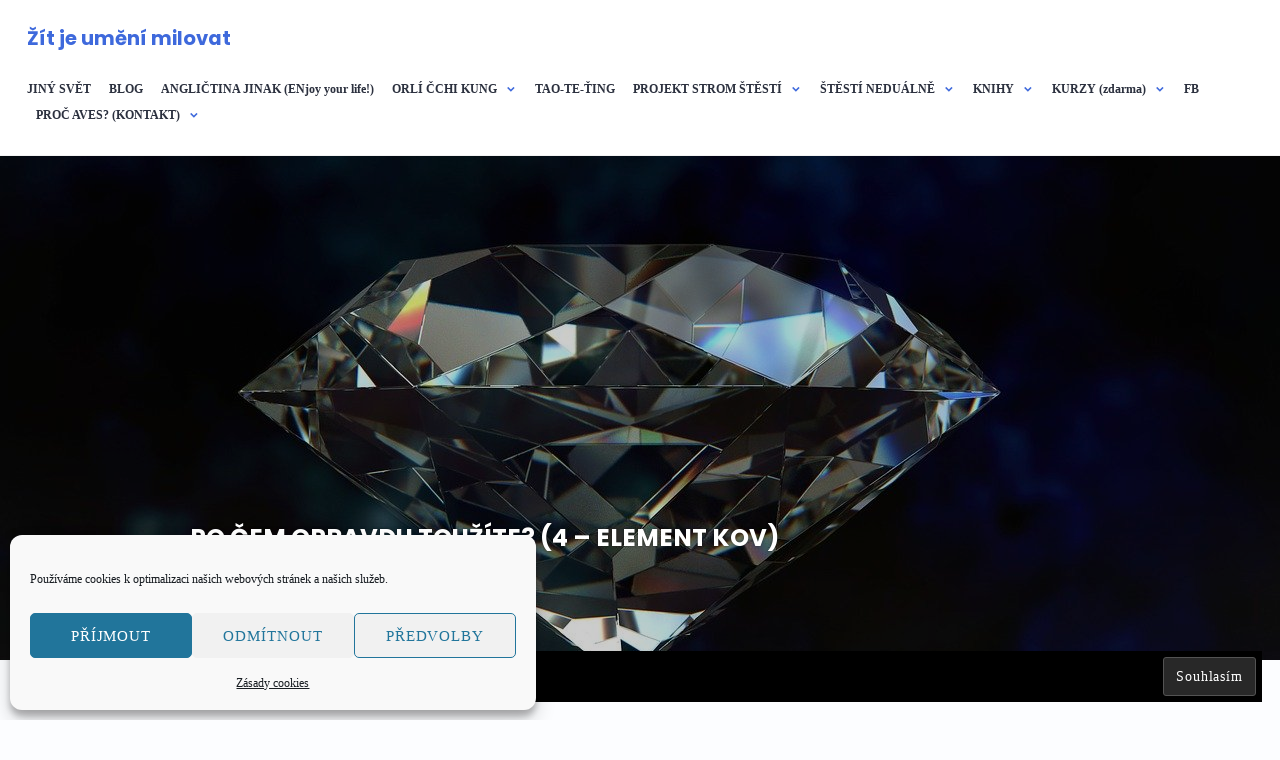

--- FILE ---
content_type: text/html; charset=UTF-8
request_url: https://zitjeumenimilovat.cz/po-cem-opravdu-touzite-4-element-kov/
body_size: 24894
content:
<!DOCTYPE html>
<html lang="cs">
<head>
<meta charset="UTF-8">
<meta name="viewport" content="width=device-width, initial-scale=1">
<link rel="profile" href="http://gmpg.org/xfn/11">
<link rel="pingback" href="https://zitjeumenimilovat.cz/xmlrpc.php">

<meta name='robots' content='index, follow, max-image-preview:large, max-snippet:-1, max-video-preview:-1' />

	<!-- This site is optimized with the Yoast SEO plugin v26.7 - https://yoast.com/wordpress/plugins/seo/ -->
	<title>PO ČEM OPRAVDU TOUŽÍTE? (4 - ELEMENT KOV)</title>
	<meta name="description" content="Element Kov nese poselství odevzdanosti a spokojenosti. Učí nás vnitřní síle ustát, kdy není po našem. 10 témat KOVu vám v tom pomůže." />
	<link rel="canonical" href="https://zitjeumenimilovat.cz/po-cem-opravdu-touzite-4-element-kov/" />
	<meta property="og:locale" content="cs_CZ" />
	<meta property="og:type" content="article" />
	<meta property="og:title" content="PO ČEM OPRAVDU TOUŽÍTE? (4 - ELEMENT KOV)" />
	<meta property="og:description" content="Element Kov nese poselství odevzdanosti a spokojenosti. Učí nás vnitřní síle ustát, kdy není po našem. 10 témat KOVu vám v tom pomůže." />
	<meta property="og:url" content="https://zitjeumenimilovat.cz/po-cem-opravdu-touzite-4-element-kov/" />
	<meta property="og:site_name" content="Žít je umění milovat" />
	<meta property="article:modified_time" content="2024-11-04T12:19:54+00:00" />
	<meta property="og:image" content="https://zitjeumenimilovat.cz/wp-content/uploads/2021/07/diamond-1199183_1280.jpg" />
	<meta property="og:image:width" content="1280" />
	<meta property="og:image:height" content="720" />
	<meta property="og:image:type" content="image/jpeg" />
	<meta name="twitter:card" content="summary_large_image" />
	<meta name="twitter:label1" content="Odhadovaná doba čtení" />
	<meta name="twitter:data1" content="7 minut" />
	<script type="application/ld+json" class="yoast-schema-graph">{"@context":"https://schema.org","@graph":[{"@type":"WebPage","@id":"https://zitjeumenimilovat.cz/po-cem-opravdu-touzite-4-element-kov/","url":"https://zitjeumenimilovat.cz/po-cem-opravdu-touzite-4-element-kov/","name":"PO ČEM OPRAVDU TOUŽÍTE? (4 - ELEMENT KOV)","isPartOf":{"@id":"https://zitjeumenimilovat.cz/#website"},"primaryImageOfPage":{"@id":"https://zitjeumenimilovat.cz/po-cem-opravdu-touzite-4-element-kov/#primaryimage"},"image":{"@id":"https://zitjeumenimilovat.cz/po-cem-opravdu-touzite-4-element-kov/#primaryimage"},"thumbnailUrl":"https://zitjeumenimilovat.cz/wp-content/uploads/2021/07/diamond-1199183_1280.jpg","datePublished":"2021-07-16T20:27:40+00:00","dateModified":"2024-11-04T12:19:54+00:00","description":"Element Kov nese poselství odevzdanosti a spokojenosti. Učí nás vnitřní síle ustát, kdy není po našem. 10 témat KOVu vám v tom pomůže.","breadcrumb":{"@id":"https://zitjeumenimilovat.cz/po-cem-opravdu-touzite-4-element-kov/#breadcrumb"},"inLanguage":"cs","potentialAction":[{"@type":"ReadAction","target":["https://zitjeumenimilovat.cz/po-cem-opravdu-touzite-4-element-kov/"]}]},{"@type":"ImageObject","inLanguage":"cs","@id":"https://zitjeumenimilovat.cz/po-cem-opravdu-touzite-4-element-kov/#primaryimage","url":"https://zitjeumenimilovat.cz/wp-content/uploads/2021/07/diamond-1199183_1280.jpg","contentUrl":"https://zitjeumenimilovat.cz/wp-content/uploads/2021/07/diamond-1199183_1280.jpg","width":1280,"height":720},{"@type":"BreadcrumbList","@id":"https://zitjeumenimilovat.cz/po-cem-opravdu-touzite-4-element-kov/#breadcrumb","itemListElement":[{"@type":"ListItem","position":1,"name":"Domů","item":"https://zitjeumenimilovat.cz/"},{"@type":"ListItem","position":2,"name":"PO ČEM OPRAVDU TOUŽÍTE? (4 &#8211; ELEMENT KOV)"}]},{"@type":"WebSite","@id":"https://zitjeumenimilovat.cz/#website","url":"https://zitjeumenimilovat.cz/","name":"Žít je umění milovat","description":"Vydejte se na cestu za nepodmíněným štěstím, přečtěte si knihy, které nikde jinde nenajdete.","potentialAction":[{"@type":"SearchAction","target":{"@type":"EntryPoint","urlTemplate":"https://zitjeumenimilovat.cz/?s={search_term_string}"},"query-input":{"@type":"PropertyValueSpecification","valueRequired":true,"valueName":"search_term_string"}}],"inLanguage":"cs"}]}</script>
	<!-- / Yoast SEO plugin. -->


<link rel='dns-prefetch' href='//secure.gravatar.com' />
<link rel='dns-prefetch' href='//stats.wp.com' />
<link rel='dns-prefetch' href='//fonts.googleapis.com' />
<link rel='dns-prefetch' href='//use.fontawesome.com' />
<link rel='dns-prefetch' href='//v0.wordpress.com' />
<link rel='dns-prefetch' href='//widgets.wp.com' />
<link rel='dns-prefetch' href='//s0.wp.com' />
<link rel='dns-prefetch' href='//0.gravatar.com' />
<link rel='dns-prefetch' href='//1.gravatar.com' />
<link rel='dns-prefetch' href='//2.gravatar.com' />
<link rel="alternate" type="application/rss+xml" title="Žít je umění milovat &raquo; RSS zdroj" href="https://zitjeumenimilovat.cz/feed/" />
<link rel="alternate" type="application/rss+xml" title="Žít je umění milovat &raquo; RSS komentářů" href="https://zitjeumenimilovat.cz/comments/feed/" />
<link rel="alternate" title="oEmbed (JSON)" type="application/json+oembed" href="https://zitjeumenimilovat.cz/wp-json/oembed/1.0/embed?url=https%3A%2F%2Fzitjeumenimilovat.cz%2Fpo-cem-opravdu-touzite-4-element-kov%2F" />
<link rel="alternate" title="oEmbed (XML)" type="text/xml+oembed" href="https://zitjeumenimilovat.cz/wp-json/oembed/1.0/embed?url=https%3A%2F%2Fzitjeumenimilovat.cz%2Fpo-cem-opravdu-touzite-4-element-kov%2F&#038;format=xml" />
<style id='wp-img-auto-sizes-contain-inline-css' type='text/css'>
img:is([sizes=auto i],[sizes^="auto," i]){contain-intrinsic-size:3000px 1500px}
/*# sourceURL=wp-img-auto-sizes-contain-inline-css */
</style>
<style id='wp-emoji-styles-inline-css' type='text/css'>

	img.wp-smiley, img.emoji {
		display: inline !important;
		border: none !important;
		box-shadow: none !important;
		height: 1em !important;
		width: 1em !important;
		margin: 0 0.07em !important;
		vertical-align: -0.1em !important;
		background: none !important;
		padding: 0 !important;
	}
/*# sourceURL=wp-emoji-styles-inline-css */
</style>
<style id='wp-block-library-inline-css' type='text/css'>
:root{--wp-block-synced-color:#7a00df;--wp-block-synced-color--rgb:122,0,223;--wp-bound-block-color:var(--wp-block-synced-color);--wp-editor-canvas-background:#ddd;--wp-admin-theme-color:#007cba;--wp-admin-theme-color--rgb:0,124,186;--wp-admin-theme-color-darker-10:#006ba1;--wp-admin-theme-color-darker-10--rgb:0,107,160.5;--wp-admin-theme-color-darker-20:#005a87;--wp-admin-theme-color-darker-20--rgb:0,90,135;--wp-admin-border-width-focus:2px}@media (min-resolution:192dpi){:root{--wp-admin-border-width-focus:1.5px}}.wp-element-button{cursor:pointer}:root .has-very-light-gray-background-color{background-color:#eee}:root .has-very-dark-gray-background-color{background-color:#313131}:root .has-very-light-gray-color{color:#eee}:root .has-very-dark-gray-color{color:#313131}:root .has-vivid-green-cyan-to-vivid-cyan-blue-gradient-background{background:linear-gradient(135deg,#00d084,#0693e3)}:root .has-purple-crush-gradient-background{background:linear-gradient(135deg,#34e2e4,#4721fb 50%,#ab1dfe)}:root .has-hazy-dawn-gradient-background{background:linear-gradient(135deg,#faaca8,#dad0ec)}:root .has-subdued-olive-gradient-background{background:linear-gradient(135deg,#fafae1,#67a671)}:root .has-atomic-cream-gradient-background{background:linear-gradient(135deg,#fdd79a,#004a59)}:root .has-nightshade-gradient-background{background:linear-gradient(135deg,#330968,#31cdcf)}:root .has-midnight-gradient-background{background:linear-gradient(135deg,#020381,#2874fc)}:root{--wp--preset--font-size--normal:16px;--wp--preset--font-size--huge:42px}.has-regular-font-size{font-size:1em}.has-larger-font-size{font-size:2.625em}.has-normal-font-size{font-size:var(--wp--preset--font-size--normal)}.has-huge-font-size{font-size:var(--wp--preset--font-size--huge)}.has-text-align-center{text-align:center}.has-text-align-left{text-align:left}.has-text-align-right{text-align:right}.has-fit-text{white-space:nowrap!important}#end-resizable-editor-section{display:none}.aligncenter{clear:both}.items-justified-left{justify-content:flex-start}.items-justified-center{justify-content:center}.items-justified-right{justify-content:flex-end}.items-justified-space-between{justify-content:space-between}.screen-reader-text{border:0;clip-path:inset(50%);height:1px;margin:-1px;overflow:hidden;padding:0;position:absolute;width:1px;word-wrap:normal!important}.screen-reader-text:focus{background-color:#ddd;clip-path:none;color:#444;display:block;font-size:1em;height:auto;left:5px;line-height:normal;padding:15px 23px 14px;text-decoration:none;top:5px;width:auto;z-index:100000}html :where(.has-border-color){border-style:solid}html :where([style*=border-top-color]){border-top-style:solid}html :where([style*=border-right-color]){border-right-style:solid}html :where([style*=border-bottom-color]){border-bottom-style:solid}html :where([style*=border-left-color]){border-left-style:solid}html :where([style*=border-width]){border-style:solid}html :where([style*=border-top-width]){border-top-style:solid}html :where([style*=border-right-width]){border-right-style:solid}html :where([style*=border-bottom-width]){border-bottom-style:solid}html :where([style*=border-left-width]){border-left-style:solid}html :where(img[class*=wp-image-]){height:auto;max-width:100%}:where(figure){margin:0 0 1em}html :where(.is-position-sticky){--wp-admin--admin-bar--position-offset:var(--wp-admin--admin-bar--height,0px)}@media screen and (max-width:600px){html :where(.is-position-sticky){--wp-admin--admin-bar--position-offset:0px}}

/*# sourceURL=wp-block-library-inline-css */
</style><style id='global-styles-inline-css' type='text/css'>
:root{--wp--preset--aspect-ratio--square: 1;--wp--preset--aspect-ratio--4-3: 4/3;--wp--preset--aspect-ratio--3-4: 3/4;--wp--preset--aspect-ratio--3-2: 3/2;--wp--preset--aspect-ratio--2-3: 2/3;--wp--preset--aspect-ratio--16-9: 16/9;--wp--preset--aspect-ratio--9-16: 9/16;--wp--preset--color--black: #000000;--wp--preset--color--cyan-bluish-gray: #abb8c3;--wp--preset--color--white: #ffffff;--wp--preset--color--pale-pink: #f78da7;--wp--preset--color--vivid-red: #cf2e2e;--wp--preset--color--luminous-vivid-orange: #ff6900;--wp--preset--color--luminous-vivid-amber: #fcb900;--wp--preset--color--light-green-cyan: #7bdcb5;--wp--preset--color--vivid-green-cyan: #00d084;--wp--preset--color--pale-cyan-blue: #8ed1fc;--wp--preset--color--vivid-cyan-blue: #0693e3;--wp--preset--color--vivid-purple: #9b51e0;--wp--preset--gradient--vivid-cyan-blue-to-vivid-purple: linear-gradient(135deg,rgb(6,147,227) 0%,rgb(155,81,224) 100%);--wp--preset--gradient--light-green-cyan-to-vivid-green-cyan: linear-gradient(135deg,rgb(122,220,180) 0%,rgb(0,208,130) 100%);--wp--preset--gradient--luminous-vivid-amber-to-luminous-vivid-orange: linear-gradient(135deg,rgb(252,185,0) 0%,rgb(255,105,0) 100%);--wp--preset--gradient--luminous-vivid-orange-to-vivid-red: linear-gradient(135deg,rgb(255,105,0) 0%,rgb(207,46,46) 100%);--wp--preset--gradient--very-light-gray-to-cyan-bluish-gray: linear-gradient(135deg,rgb(238,238,238) 0%,rgb(169,184,195) 100%);--wp--preset--gradient--cool-to-warm-spectrum: linear-gradient(135deg,rgb(74,234,220) 0%,rgb(151,120,209) 20%,rgb(207,42,186) 40%,rgb(238,44,130) 60%,rgb(251,105,98) 80%,rgb(254,248,76) 100%);--wp--preset--gradient--blush-light-purple: linear-gradient(135deg,rgb(255,206,236) 0%,rgb(152,150,240) 100%);--wp--preset--gradient--blush-bordeaux: linear-gradient(135deg,rgb(254,205,165) 0%,rgb(254,45,45) 50%,rgb(107,0,62) 100%);--wp--preset--gradient--luminous-dusk: linear-gradient(135deg,rgb(255,203,112) 0%,rgb(199,81,192) 50%,rgb(65,88,208) 100%);--wp--preset--gradient--pale-ocean: linear-gradient(135deg,rgb(255,245,203) 0%,rgb(182,227,212) 50%,rgb(51,167,181) 100%);--wp--preset--gradient--electric-grass: linear-gradient(135deg,rgb(202,248,128) 0%,rgb(113,206,126) 100%);--wp--preset--gradient--midnight: linear-gradient(135deg,rgb(2,3,129) 0%,rgb(40,116,252) 100%);--wp--preset--font-size--small: 13px;--wp--preset--font-size--medium: 20px;--wp--preset--font-size--large: 36px;--wp--preset--font-size--x-large: 42px;--wp--preset--spacing--20: 0.44rem;--wp--preset--spacing--30: 0.67rem;--wp--preset--spacing--40: 1rem;--wp--preset--spacing--50: 1.5rem;--wp--preset--spacing--60: 2.25rem;--wp--preset--spacing--70: 3.38rem;--wp--preset--spacing--80: 5.06rem;--wp--preset--shadow--natural: 6px 6px 9px rgba(0, 0, 0, 0.2);--wp--preset--shadow--deep: 12px 12px 50px rgba(0, 0, 0, 0.4);--wp--preset--shadow--sharp: 6px 6px 0px rgba(0, 0, 0, 0.2);--wp--preset--shadow--outlined: 6px 6px 0px -3px rgb(255, 255, 255), 6px 6px rgb(0, 0, 0);--wp--preset--shadow--crisp: 6px 6px 0px rgb(0, 0, 0);}:where(.is-layout-flex){gap: 0.5em;}:where(.is-layout-grid){gap: 0.5em;}body .is-layout-flex{display: flex;}.is-layout-flex{flex-wrap: wrap;align-items: center;}.is-layout-flex > :is(*, div){margin: 0;}body .is-layout-grid{display: grid;}.is-layout-grid > :is(*, div){margin: 0;}:where(.wp-block-columns.is-layout-flex){gap: 2em;}:where(.wp-block-columns.is-layout-grid){gap: 2em;}:where(.wp-block-post-template.is-layout-flex){gap: 1.25em;}:where(.wp-block-post-template.is-layout-grid){gap: 1.25em;}.has-black-color{color: var(--wp--preset--color--black) !important;}.has-cyan-bluish-gray-color{color: var(--wp--preset--color--cyan-bluish-gray) !important;}.has-white-color{color: var(--wp--preset--color--white) !important;}.has-pale-pink-color{color: var(--wp--preset--color--pale-pink) !important;}.has-vivid-red-color{color: var(--wp--preset--color--vivid-red) !important;}.has-luminous-vivid-orange-color{color: var(--wp--preset--color--luminous-vivid-orange) !important;}.has-luminous-vivid-amber-color{color: var(--wp--preset--color--luminous-vivid-amber) !important;}.has-light-green-cyan-color{color: var(--wp--preset--color--light-green-cyan) !important;}.has-vivid-green-cyan-color{color: var(--wp--preset--color--vivid-green-cyan) !important;}.has-pale-cyan-blue-color{color: var(--wp--preset--color--pale-cyan-blue) !important;}.has-vivid-cyan-blue-color{color: var(--wp--preset--color--vivid-cyan-blue) !important;}.has-vivid-purple-color{color: var(--wp--preset--color--vivid-purple) !important;}.has-black-background-color{background-color: var(--wp--preset--color--black) !important;}.has-cyan-bluish-gray-background-color{background-color: var(--wp--preset--color--cyan-bluish-gray) !important;}.has-white-background-color{background-color: var(--wp--preset--color--white) !important;}.has-pale-pink-background-color{background-color: var(--wp--preset--color--pale-pink) !important;}.has-vivid-red-background-color{background-color: var(--wp--preset--color--vivid-red) !important;}.has-luminous-vivid-orange-background-color{background-color: var(--wp--preset--color--luminous-vivid-orange) !important;}.has-luminous-vivid-amber-background-color{background-color: var(--wp--preset--color--luminous-vivid-amber) !important;}.has-light-green-cyan-background-color{background-color: var(--wp--preset--color--light-green-cyan) !important;}.has-vivid-green-cyan-background-color{background-color: var(--wp--preset--color--vivid-green-cyan) !important;}.has-pale-cyan-blue-background-color{background-color: var(--wp--preset--color--pale-cyan-blue) !important;}.has-vivid-cyan-blue-background-color{background-color: var(--wp--preset--color--vivid-cyan-blue) !important;}.has-vivid-purple-background-color{background-color: var(--wp--preset--color--vivid-purple) !important;}.has-black-border-color{border-color: var(--wp--preset--color--black) !important;}.has-cyan-bluish-gray-border-color{border-color: var(--wp--preset--color--cyan-bluish-gray) !important;}.has-white-border-color{border-color: var(--wp--preset--color--white) !important;}.has-pale-pink-border-color{border-color: var(--wp--preset--color--pale-pink) !important;}.has-vivid-red-border-color{border-color: var(--wp--preset--color--vivid-red) !important;}.has-luminous-vivid-orange-border-color{border-color: var(--wp--preset--color--luminous-vivid-orange) !important;}.has-luminous-vivid-amber-border-color{border-color: var(--wp--preset--color--luminous-vivid-amber) !important;}.has-light-green-cyan-border-color{border-color: var(--wp--preset--color--light-green-cyan) !important;}.has-vivid-green-cyan-border-color{border-color: var(--wp--preset--color--vivid-green-cyan) !important;}.has-pale-cyan-blue-border-color{border-color: var(--wp--preset--color--pale-cyan-blue) !important;}.has-vivid-cyan-blue-border-color{border-color: var(--wp--preset--color--vivid-cyan-blue) !important;}.has-vivid-purple-border-color{border-color: var(--wp--preset--color--vivid-purple) !important;}.has-vivid-cyan-blue-to-vivid-purple-gradient-background{background: var(--wp--preset--gradient--vivid-cyan-blue-to-vivid-purple) !important;}.has-light-green-cyan-to-vivid-green-cyan-gradient-background{background: var(--wp--preset--gradient--light-green-cyan-to-vivid-green-cyan) !important;}.has-luminous-vivid-amber-to-luminous-vivid-orange-gradient-background{background: var(--wp--preset--gradient--luminous-vivid-amber-to-luminous-vivid-orange) !important;}.has-luminous-vivid-orange-to-vivid-red-gradient-background{background: var(--wp--preset--gradient--luminous-vivid-orange-to-vivid-red) !important;}.has-very-light-gray-to-cyan-bluish-gray-gradient-background{background: var(--wp--preset--gradient--very-light-gray-to-cyan-bluish-gray) !important;}.has-cool-to-warm-spectrum-gradient-background{background: var(--wp--preset--gradient--cool-to-warm-spectrum) !important;}.has-blush-light-purple-gradient-background{background: var(--wp--preset--gradient--blush-light-purple) !important;}.has-blush-bordeaux-gradient-background{background: var(--wp--preset--gradient--blush-bordeaux) !important;}.has-luminous-dusk-gradient-background{background: var(--wp--preset--gradient--luminous-dusk) !important;}.has-pale-ocean-gradient-background{background: var(--wp--preset--gradient--pale-ocean) !important;}.has-electric-grass-gradient-background{background: var(--wp--preset--gradient--electric-grass) !important;}.has-midnight-gradient-background{background: var(--wp--preset--gradient--midnight) !important;}.has-small-font-size{font-size: var(--wp--preset--font-size--small) !important;}.has-medium-font-size{font-size: var(--wp--preset--font-size--medium) !important;}.has-large-font-size{font-size: var(--wp--preset--font-size--large) !important;}.has-x-large-font-size{font-size: var(--wp--preset--font-size--x-large) !important;}
/*# sourceURL=global-styles-inline-css */
</style>

<style id='classic-theme-styles-inline-css' type='text/css'>
/*! This file is auto-generated */
.wp-block-button__link{color:#fff;background-color:#32373c;border-radius:9999px;box-shadow:none;text-decoration:none;padding:calc(.667em + 2px) calc(1.333em + 2px);font-size:1.125em}.wp-block-file__button{background:#32373c;color:#fff;text-decoration:none}
/*# sourceURL=/wp-includes/css/classic-themes.min.css */
</style>
<link rel='stylesheet' id='menu-image-css' href='https://zitjeumenimilovat.cz/wp-content/plugins/menu-image/includes/css/menu-image.css?ver=3.13' type='text/css' media='all' />
<link rel='stylesheet' id='dashicons-css' href='https://zitjeumenimilovat.cz/wp-includes/css/dashicons.min.css?ver=6.9' type='text/css' media='all' />
<link rel='stylesheet' id='cmplz-general-css' href='https://zitjeumenimilovat.cz/wp-content/plugins/complianz-gdpr/assets/css/cookieblocker.min.css?ver=1768424119' type='text/css' media='all' />
<link rel='stylesheet' id='genericons-css' href='https://zitjeumenimilovat.cz/wp-content/plugins/jetpack/_inc/genericons/genericons/genericons.css?ver=3.1' type='text/css' media='all' />
<link rel='stylesheet' id='shoreditch-fonts-css' href='https://fonts.googleapis.com/css?family=Poppins%3A400%2C700%7CLato%3A400%2C700%2C400italic%2C700italic%7CInconsolata%3A400%2C700&#038;subset=latin%2Clatin-ext' type='text/css' media='all' />
<link rel='stylesheet' id='shoreditch-style-css' href='https://zitjeumenimilovat.cz/wp-content/themes/shoreditch/style.css?ver=6.9' type='text/css' media='all' />
<style id='shoreditch-style-inline-css' type='text/css'>
.cat-links, .tags-links, .byline { clip: rect(1px, 1px, 1px, 1px); height: 1px; position: absolute; overflow: hidden; width: 1px; }
/*# sourceURL=shoreditch-style-inline-css */
</style>
<link rel='stylesheet' id='jetpack_likes-css' href='https://zitjeumenimilovat.cz/wp-content/plugins/jetpack/modules/likes/style.css?ver=15.4' type='text/css' media='all' />
<style id='jetpack_facebook_likebox-inline-css' type='text/css'>
.widget_facebook_likebox {
	overflow: hidden;
}

/*# sourceURL=https://zitjeumenimilovat.cz/wp-content/plugins/jetpack/modules/widgets/facebook-likebox/style.css */
</style>
<link rel='stylesheet' id='bfa-font-awesome-css' href='https://use.fontawesome.com/releases/v5.15.4/css/all.css?ver=2.0.3' type='text/css' media='all' />
<link rel='stylesheet' id='bfa-font-awesome-v4-shim-css' href='https://use.fontawesome.com/releases/v5.15.4/css/v4-shims.css?ver=2.0.3' type='text/css' media='all' />
<style id='bfa-font-awesome-v4-shim-inline-css' type='text/css'>

			@font-face {
				font-family: 'FontAwesome';
				src: url('https://use.fontawesome.com/releases/v5.15.4/webfonts/fa-brands-400.eot'),
				url('https://use.fontawesome.com/releases/v5.15.4/webfonts/fa-brands-400.eot?#iefix') format('embedded-opentype'),
				url('https://use.fontawesome.com/releases/v5.15.4/webfonts/fa-brands-400.woff2') format('woff2'),
				url('https://use.fontawesome.com/releases/v5.15.4/webfonts/fa-brands-400.woff') format('woff'),
				url('https://use.fontawesome.com/releases/v5.15.4/webfonts/fa-brands-400.ttf') format('truetype'),
				url('https://use.fontawesome.com/releases/v5.15.4/webfonts/fa-brands-400.svg#fontawesome') format('svg');
			}

			@font-face {
				font-family: 'FontAwesome';
				src: url('https://use.fontawesome.com/releases/v5.15.4/webfonts/fa-solid-900.eot'),
				url('https://use.fontawesome.com/releases/v5.15.4/webfonts/fa-solid-900.eot?#iefix') format('embedded-opentype'),
				url('https://use.fontawesome.com/releases/v5.15.4/webfonts/fa-solid-900.woff2') format('woff2'),
				url('https://use.fontawesome.com/releases/v5.15.4/webfonts/fa-solid-900.woff') format('woff'),
				url('https://use.fontawesome.com/releases/v5.15.4/webfonts/fa-solid-900.ttf') format('truetype'),
				url('https://use.fontawesome.com/releases/v5.15.4/webfonts/fa-solid-900.svg#fontawesome') format('svg');
			}

			@font-face {
				font-family: 'FontAwesome';
				src: url('https://use.fontawesome.com/releases/v5.15.4/webfonts/fa-regular-400.eot'),
				url('https://use.fontawesome.com/releases/v5.15.4/webfonts/fa-regular-400.eot?#iefix') format('embedded-opentype'),
				url('https://use.fontawesome.com/releases/v5.15.4/webfonts/fa-regular-400.woff2') format('woff2'),
				url('https://use.fontawesome.com/releases/v5.15.4/webfonts/fa-regular-400.woff') format('woff'),
				url('https://use.fontawesome.com/releases/v5.15.4/webfonts/fa-regular-400.ttf') format('truetype'),
				url('https://use.fontawesome.com/releases/v5.15.4/webfonts/fa-regular-400.svg#fontawesome') format('svg');
				unicode-range: U+F004-F005,U+F007,U+F017,U+F022,U+F024,U+F02E,U+F03E,U+F044,U+F057-F059,U+F06E,U+F070,U+F075,U+F07B-F07C,U+F080,U+F086,U+F089,U+F094,U+F09D,U+F0A0,U+F0A4-F0A7,U+F0C5,U+F0C7-F0C8,U+F0E0,U+F0EB,U+F0F3,U+F0F8,U+F0FE,U+F111,U+F118-F11A,U+F11C,U+F133,U+F144,U+F146,U+F14A,U+F14D-F14E,U+F150-F152,U+F15B-F15C,U+F164-F165,U+F185-F186,U+F191-F192,U+F1AD,U+F1C1-F1C9,U+F1CD,U+F1D8,U+F1E3,U+F1EA,U+F1F6,U+F1F9,U+F20A,U+F247-F249,U+F24D,U+F254-F25B,U+F25D,U+F267,U+F271-F274,U+F279,U+F28B,U+F28D,U+F2B5-F2B6,U+F2B9,U+F2BB,U+F2BD,U+F2C1-F2C2,U+F2D0,U+F2D2,U+F2DC,U+F2ED,U+F328,U+F358-F35B,U+F3A5,U+F3D1,U+F410,U+F4AD;
			}
		
/*# sourceURL=bfa-font-awesome-v4-shim-inline-css */
</style>
<link rel='stylesheet' id='sharedaddy-css' href='https://zitjeumenimilovat.cz/wp-content/plugins/jetpack/modules/sharedaddy/sharing.css?ver=15.4' type='text/css' media='all' />
<link rel='stylesheet' id='social-logos-css' href='https://zitjeumenimilovat.cz/wp-content/plugins/jetpack/_inc/social-logos/social-logos.min.css?ver=15.4' type='text/css' media='all' />
<script data-service="burst" data-category="statistics" type="text/plain" async data-cmplz-src="https://zitjeumenimilovat.cz/wp-content/plugins/burst-statistics/helpers/timeme/timeme.min.js?ver=1761199743" id="burst-timeme-js"></script>
<script type="text/javascript" id="burst-js-extra">
/* <![CDATA[ */
var burst = {"tracking":{"isInitialHit":true,"lastUpdateTimestamp":0,"beacon_url":"https://zitjeumenimilovat.cz/wp-content/plugins/burst-statistics/endpoint.php","ajaxUrl":"https://zitjeumenimilovat.cz/wp-admin/admin-ajax.php"},"options":{"cookieless":0,"pageUrl":"https://zitjeumenimilovat.cz/po-cem-opravdu-touzite-4-element-kov/","beacon_enabled":1,"do_not_track":1,"enable_turbo_mode":0,"track_url_change":0,"cookie_retention_days":30,"debug":0},"goals":{"completed":[],"scriptUrl":"https://zitjeumenimilovat.cz/wp-content/plugins/burst-statistics//assets/js/build/burst-goals.js?v=1761199743","active":[]},"cache":{"uid":null,"fingerprint":null,"isUserAgent":null,"isDoNotTrack":null,"useCookies":null}};
//# sourceURL=burst-js-extra
/* ]]> */
</script>
<script data-service="burst" data-category="statistics" type="text/plain" async data-cmplz-src="https://zitjeumenimilovat.cz/wp-content/plugins/burst-statistics/assets/js/build/burst.min.js?ver=1761199743" id="burst-js"></script>
<script type="text/javascript" src="https://zitjeumenimilovat.cz/wp-includes/js/jquery/jquery.min.js?ver=3.7.1" id="jquery-core-js"></script>
<script type="text/javascript" src="https://zitjeumenimilovat.cz/wp-includes/js/jquery/jquery-migrate.min.js?ver=3.4.1" id="jquery-migrate-js"></script>
<link rel="https://api.w.org/" href="https://zitjeumenimilovat.cz/wp-json/" /><link rel="alternate" title="JSON" type="application/json" href="https://zitjeumenimilovat.cz/wp-json/wp/v2/pages/7788" /><link rel="EditURI" type="application/rsd+xml" title="RSD" href="https://zitjeumenimilovat.cz/xmlrpc.php?rsd" />
<meta name="generator" content="WordPress 6.9" />
<link rel='shortlink' href='https://wp.me/P8Ybt4-21C' />
			<style type="text/css">
								 nav ul li a, nav ul li, .navmenu a, #navmenu a { font-size: 12px !important;} 								 aside p, aside, aside a { font-size: 16px !important;} 											</style>
		<!-- HFCM by 99 Robots - Snippet # 1: smartook -->
<script type='text/javascript'>
  window.smartlook||(function(d) {
    var o=smartlook=function(){ o.api.push(arguments)},h=d.getElementsByTagName('head')[0];
    var c=d.createElement('script');o.api=new Array();c.async=true;c.type='text/javascript';
    c.charset='utf-8';c.src='https://web-sdk.smartlook.com/recorder.js';h.appendChild(c);
    })(document);
    smartlook('init', '2ff51b5b164498d5031e9d4cd6ec99605511e4e1', { region: 'eu' });
</script>
<!-- /end HFCM by 99 Robots -->
<meta name="generator" content="performant-translations 1.2.0">
        <style>
            .ssc-hide {
                display: none !important;
            }
        </style>
		
		
        <!-- SSC TinyMCE Shortcode Plugin -->
        <script type='text/javascript'>
            let sscContentGroups = [{"text":"Nez\u00e1le\u017e\u00ed","value":""}];
        </script>
		<meta name="generator" content="webp-uploads 2.6.1">
	<style>img#wpstats{display:none}</style>
					<style>.cmplz-hidden {
					display: none !important;
				}</style><meta name="generator" content="speculation-rules 1.6.0">
<style type="text/css" id="custom-background-css">
body.custom-background { background-color: #fcfdff; }
</style>
	<link rel="icon" href="https://zitjeumenimilovat.cz/wp-content/uploads/2017/07/cropped-logo_2313661_web-1-32x32.png" sizes="32x32" />
<link rel="icon" href="https://zitjeumenimilovat.cz/wp-content/uploads/2017/07/cropped-logo_2313661_web-1-192x192.png" sizes="192x192" />
<link rel="apple-touch-icon" href="https://zitjeumenimilovat.cz/wp-content/uploads/2017/07/cropped-logo_2313661_web-1-180x180.png" />
<meta name="msapplication-TileImage" content="https://zitjeumenimilovat.cz/wp-content/uploads/2017/07/cropped-logo_2313661_web-1-270x270.png" />
		<style type="text/css" id="wp-custom-css">
			/*
You can add your own CSS here.

Click the help icon above to learn more.
*/
a {
    color: #0433b5;
    text-decoration: none;
}
h1, .entry-title, .post-type-archive-jetpack-testimonial .page-title {
    font-size: 49px;
    font-size: 1.525rem;
    line-height: 1.2245;
}
h4, .site-title {
    font-size: 25px;
    font-size: 1.225rem;
    line-height: 1.2;
}
body, button, input, select, textarea {
    color: #7a7c84;
    font-family: georgia;
    font-size: 16px;
    font-size: 1.13rem;
    line-height: 1.5;
}
.widget-small h3, .widget-small .widgettitle, .widget-small .widget-title {
    font-size: 25px;
    font-size: 1.000rem;
    line-height: 1.125;
}
h2, .comment-reply-title, .comments-title {
    font-size: 40px;
    font-size: 1.3rem;
    line-height: 0.100;
}
aside p, aside, aside a {
    font-size: 16px !important;
}
.featured-content .hentry.has-post-thumbnail .button, .page-template-panel-page .hentry.has-post-thumbnail .button {
    background: #EDEC04;
    color: #0000ff;
}
@media screen and (min-width: 768px)
style.css?ver=4.9.1:4740
h1, h2, h3, h4, h5, h6 {
    margin: -40px 0 1.875rem;
}		</style>
		<link rel='stylesheet' id='jetpack-swiper-library-css' href='https://zitjeumenimilovat.cz/wp-content/plugins/jetpack/_inc/blocks/swiper.css?ver=15.4' type='text/css' media='all' />
<link rel='stylesheet' id='jetpack-carousel-css' href='https://zitjeumenimilovat.cz/wp-content/plugins/jetpack/modules/carousel/jetpack-carousel.css?ver=15.4' type='text/css' media='all' />
<link rel='stylesheet' id='eu-cookie-law-style-css' href='https://zitjeumenimilovat.cz/wp-content/plugins/jetpack/modules/widgets/eu-cookie-law/style.css?ver=15.4' type='text/css' media='all' />
</head>

<body data-cmplz=1 class="wp-singular page-template page-template-full-width-page page-template-full-width-page-php page page-id-7788 custom-background wp-theme-shoreditch no-sidebar categories-hidden tags-hidden author-hidden" data-burst_id="7788" data-burst_type="page">
<div id="page" class="site">
	<a class="skip-link screen-reader-text" href="#content">Skip to content</a>

	<header id="masthead" class="site-header" role="banner">
		<div class="site-header-wrapper">
			<div class="site-branding">
				
									<p class="site-title"><a href="https://zitjeumenimilovat.cz/" rel="home">Žít je umění milovat</a></p>
								<p class="site-description">Vydejte se na cestu za nepodmíněným štěstím, přečtěte si knihy, které nikde jinde nenajdete.</p>
			</div><!-- .site-branding -->

							<button id="menu-toggle" class="menu-toggle">Menu</button>
				<div id="site-menu" class="site-menu">
					<nav id="site-navigation" class="main-navigation" role="navigation" aria-label="Primary Menu">
						<div class="menu-nove-container"><ul id="menu-nove" class="primary-menu"><li id="menu-item-329" class="menu-item menu-item-type-post_type menu-item-object-page menu-item-home menu-item-329"><a href="https://zitjeumenimilovat.cz/">JINÝ SVĚT</a></li>
<li id="menu-item-330" class="menu-item menu-item-type-post_type menu-item-object-page menu-item-330"><a href="https://zitjeumenimilovat.cz/prectete-si-neco-vice-o-knize/">BLOG</a></li>
<li id="menu-item-10917" class="menu-item menu-item-type-post_type menu-item-object-page menu-item-10917"><a href="https://zitjeumenimilovat.cz/anglictina-jinak-2024-enjoy-your-life/">ANGLIČTINA JINAK (ENjoy your life!)</a></li>
<li id="menu-item-1430" class="menu-item menu-item-type-post_type menu-item-object-page menu-item-has-children menu-item-1430"><a href="https://zitjeumenimilovat.cz/cchi-kung-stylu-orel-hnizde-v-brne/">ORLÍ ČCHI KUNG</a>
<ul class="sub-menu">
	<li id="menu-item-11954" class="menu-item menu-item-type-post_type menu-item-object-page menu-item-11954"><a href="https://zitjeumenimilovat.cz/chcete-se-naucit-zaklady-orliho-cchi-kungu/">KURZ ČCHI KUNG PRO ZAČÁTEČNÍKY</a></li>
	<li id="menu-item-11356" class="menu-item menu-item-type-post_type menu-item-object-page menu-item-11356"><a href="https://zitjeumenimilovat.cz/cchi-kung-orel-v-hnizde-cim-je-unikatni/">ČCHI KUNG OREL V HNÍZDĚ – ČÍM JE UNIKÁTNÍ?</a></li>
	<li id="menu-item-762" class="menu-item menu-item-type-post_type menu-item-object-page menu-item-762"><a href="https://zitjeumenimilovat.cz/cchi-kung-stylu-orel-hnizde-v-brne/kde-a-kdy-cvicime/">KDE A KDY CVIČÍME</a></li>
</ul>
</li>
<li id="menu-item-11219" class="menu-item menu-item-type-post_type menu-item-object-post menu-item-11219"><a href="https://zitjeumenimilovat.cz/znate-tao-te-ting-proc-je-to-tak-zajimave-cteni/">TAO-TE-ŤING</a></li>
<li id="menu-item-11607" class="menu-item menu-item-type-post_type menu-item-object-post menu-item-has-children menu-item-11607"><a href="https://zitjeumenimilovat.cz/proc-je-spolecnost-v-krizi-a-5-kroku-jak-tuhle-absurdni-hru-zmenit/">PROJEKT STROM ŠTĚSTÍ</a>
<ul class="sub-menu">
	<li id="menu-item-12142" class="menu-item menu-item-type-post_type menu-item-object-page menu-item-12142"><a href="https://zitjeumenimilovat.cz/po-cem-opravdu-touzite-aneb-5-drahocennych-energii/">PO ČEM OPRAVDU TOUŽÍTE? ANEB PĚT ELEMENTŮ</a></li>
	<li id="menu-item-11857" class="menu-item menu-item-type-post_type menu-item-object-page menu-item-11857"><a href="https://zitjeumenimilovat.cz/rozhodnete-se-jaky-zivot-chcete-zit-energie-elementu-drevo-vnitrni-svoboda/">10 týdnů za vnitřní svobodou &#8211; ROZHODNĚTE SE, JAKÝ ŽIVOT CHCETE ŽÍT (element DŘEVO)</a></li>
</ul>
</li>
<li id="menu-item-2014" class="menu-item menu-item-type-post_type menu-item-object-page menu-item-has-children menu-item-2014"><a href="https://zitjeumenimilovat.cz/darujte-pohodu-video/">ŠTĚSTÍ NEDUÁLNĚ</a>
<ul class="sub-menu">
	<li id="menu-item-12981" class="menu-item menu-item-type-post_type menu-item-object-page menu-item-12981"><a href="https://zitjeumenimilovat.cz/jak-byt-stastny-jedna-vec/">JAK BÝT ŠŤASTNÝ (JEDNA VĚC)</a></li>
	<li id="menu-item-12217" class="menu-item menu-item-type-post_type menu-item-object-post menu-item-12217"><a href="https://zitjeumenimilovat.cz/pet-korenu-spokojenosti/">5 ELEMENTŮ SPOKOJENOSTI, KTEROU VÁM NIC NEVEZME</a></li>
	<li id="menu-item-12218" class="menu-item menu-item-type-post_type menu-item-object-post menu-item-12218"><a href="https://zitjeumenimilovat.cz/po-cem-duse-vola/">PO ČEM DUŠE VOLÁ…</a></li>
	<li id="menu-item-2818" class="menu-item menu-item-type-post_type menu-item-object-page menu-item-2818"><a href="https://zitjeumenimilovat.cz/darujte-pohodu-video/darujte-si-pohodu-videopozvanka-fb/">Neduální videohádanky (pohoda ve stresu)</a></li>
	<li id="menu-item-2816" class="menu-item menu-item-type-post_type menu-item-object-page menu-item-2816"><a href="https://zitjeumenimilovat.cz/rupert-spira-cesky-poznejme-uznavaneho-nedualniho-ucitele-i-my/">Rupert Spira česky – poznejme uznávaného neduálního učitele i my</a></li>
	<li id="menu-item-3683" class="menu-item menu-item-type-post_type menu-item-object-page menu-item-3683"><a href="https://zitjeumenimilovat.cz/?page_id=3644">VSTUP DO JINÉHO SVĚTA (stáhněte si 2 úvodní jednostránkové PDF &#8222;Jak být šťastný&#8220;)</a></li>
</ul>
</li>
<li id="menu-item-1179" class="menu-item menu-item-type-post_type menu-item-object-page menu-item-has-children menu-item-1179"><a href="https://zitjeumenimilovat.cz/knihy-2/">KNIHY</a>
<ul class="sub-menu">
	<li id="menu-item-12289" class="menu-item menu-item-type-post_type menu-item-object-page menu-item-12289"><a href="https://zitjeumenimilovat.cz/zit-je-umeni-milovat-zachranny-kruh-ve-chvilich-nejistoty-2/">ŽÍT JE UMĚNÍ MILOVAT (záchranný kruh ve chvílích nejistoty)</a></li>
	<li id="menu-item-1333" class="menu-item menu-item-type-post_type menu-item-object-page menu-item-has-children menu-item-1333"><a href="https://zitjeumenimilovat.cz/zivot-snu-vdechnete-zivot-poselstvim-sveho-detstvi/">VDECHNĚTE ŽIVOT POSELSTVÍM SVÉHO DĚTSTVÍ (svým nejhlubším snům)</a>
	<ul class="sub-menu">
		<li id="menu-item-2575" class="menu-item menu-item-type-post_type menu-item-object-page menu-item-2575"><a href="https://zitjeumenimilovat.cz/zivot-snu-vdechnete-zivot-poselstvim-sveho-detstvi/12-temat-ceste-za-naplnenim-poselstvi-naseho-detstvi/">12 témat na cestě za naplněním poselství našeho dětství</a></li>
	</ul>
</li>
</ul>
</li>
<li id="menu-item-2433" class="menu-item menu-item-type-post_type menu-item-object-page menu-item-has-children menu-item-2433"><a href="https://zitjeumenimilovat.cz/kurzy-zdarma/">KURZY (zdarma)</a>
<ul class="sub-menu">
	<li id="menu-item-8439" class="menu-item menu-item-type-post_type menu-item-object-page menu-item-8439"><a href="https://zitjeumenimilovat.cz/mimonska-cesta-do-jineho-sveta-online-kurz-zdarma/">MIMOŇSKÁ CESTA DO JINÉHO SVĚTA (měsíční online kurz zdarma)</a></li>
	<li id="menu-item-3125" class="menu-item menu-item-type-post_type menu-item-object-page menu-item-3125"><a href="https://zitjeumenimilovat.cz/mimonska-cesta-jineho-sveta-2-poselstvi-detstvi-byt-sam-sebou/">MIMOŇSKÁ CESTA DO JINÉHO SVĚTA 2 / Poselství dětství</a></li>
	<li id="menu-item-8797" class="menu-item menu-item-type-post_type menu-item-object-page menu-item-8797"><a href="https://zitjeumenimilovat.cz/anglictina-meditativne/">ANGLIČTINA MEDITATIVNĚ (poslech, čtení i konverzace)</a></li>
</ul>
</li>
<li id="menu-item-1716" class="menu-item menu-item-type-custom menu-item-object-custom menu-item-1716"><a href="https://www.facebook.com/ZitUmeniZivota/">FB</a></li>
<li id="menu-item-153" class="menu-item menu-item-type-post_type menu-item-object-page menu-item-has-children menu-item-153"><a href="https://zitjeumenimilovat.cz/kontakt/">PROČ AVES? (KONTAKT)</a>
<ul class="sub-menu">
	<li id="menu-item-6214" class="menu-item menu-item-type-post_type menu-item-object-page menu-item-6214"><a href="https://zitjeumenimilovat.cz/proc-aves/">Proč Aves?</a></li>
	<li id="menu-item-417" class="menu-item menu-item-type-post_type menu-item-object-page menu-item-417"><a href="https://zitjeumenimilovat.cz/kontakt/napiste-mi/">NAPIŠTE MI</a></li>
	<li id="menu-item-8885" class="menu-item menu-item-type-post_type menu-item-object-page menu-item-8885"><a href="https://zitjeumenimilovat.cz/zasady-cookies-eu/">Zásady cookies (EU)</a></li>
</ul>
</li>
</ul></div>					</nav><!-- .main-navigation -->
				</div><!-- .site-menu -->
								</div><!-- .site-header-wrapper -->
	</header><!-- #masthead -->

	<div id="content" class="site-content">
		
	
<div class="entry-hero"  style="background-image: url('https://zitjeumenimilovat.cz/wp-content/uploads/2021/07/diamond-1199183_1280.jpg');">
	<div class="entry-hero-wrapper">
		<h1 class="entry-title">PO ČEM OPRAVDU TOUŽÍTE? (4 &#8211; ELEMENT KOV)</h1>	</div><!-- .entry-hero-wrapper -->
</div><!-- .entry-hero -->

	<div id="primary" class="content-area">
		<main id="main" class="site-main" role="main">

			
<article id="post-7788" class="post-7788 page type-page status-publish has-post-thumbnail hentry">
	<div class="hentry-wrapper">
		
		<div class="entry-content">
			<p style="text-align: center;"><em>Nejsme jednostranní a v určité míře a v určitých obdobích života (i roku) můžeme zaslechnout volání každého z pěti elementů. Jedno z nich ale bývá nejsilnější a když se naučíme, jak ho harmonizovat, ovlivníme tak i ostatní. <strong>Naše spokojenost pak bude pramenit z hlubších zdrojů než z těch vnějších</strong>, které nám tak snadno proklouzávají mezi prsty. </em></p>
<p style="text-align: center;"><span style="color: #666699;"><strong>VOLÁ VÁS ELEMENT KOV?</strong></span></p>
<p style="text-align: center;"><span style="color: #666699;">* * * </span></p>
<h4 style="text-align: center;">PŘÁNÍM ELEMENTU KOV JE VNITŘNÍ SÍLA A Z NÍ VYPLÝVAJÍCÍ SPOKOJENOST</h4>
<p style="text-align: left;"><a href="https://zitjeumenimilovat.cz/wp-content/uploads/2021/07/snail-5001772_1280.jpg"><img decoding="async" data-attachment-id="7791" data-permalink="https://zitjeumenimilovat.cz/po-cem-opravdu-touzite-4-element-kov/snail-5001772_1280/" data-orig-file="https://zitjeumenimilovat.cz/wp-content/uploads/2021/07/snail-5001772_1280.jpg" data-orig-size="1280,1024" data-comments-opened="1" data-image-meta="{&quot;aperture&quot;:&quot;0&quot;,&quot;credit&quot;:&quot;&quot;,&quot;camera&quot;:&quot;&quot;,&quot;caption&quot;:&quot;&quot;,&quot;created_timestamp&quot;:&quot;0&quot;,&quot;copyright&quot;:&quot;&quot;,&quot;focal_length&quot;:&quot;0&quot;,&quot;iso&quot;:&quot;0&quot;,&quot;shutter_speed&quot;:&quot;0&quot;,&quot;title&quot;:&quot;&quot;,&quot;orientation&quot;:&quot;0&quot;}" data-image-title="snail-5001772_1280" data-image-description="" data-image-caption="" data-medium-file="https://zitjeumenimilovat.cz/wp-content/uploads/2021/07/snail-5001772_1280-300x240.jpg" data-large-file="https://zitjeumenimilovat.cz/wp-content/uploads/2021/07/snail-5001772_1280-1024x819.jpg" class="alignright  wp-image-7791" src="https://zitjeumenimilovat.cz/wp-content/uploads/2021/07/snail-5001772_1280-300x240.jpg" alt="" width="235" height="188" srcset="https://zitjeumenimilovat.cz/wp-content/uploads/2021/07/snail-5001772_1280-300x240.jpg 300w, https://zitjeumenimilovat.cz/wp-content/uploads/2021/07/snail-5001772_1280-768x614.jpg 768w, https://zitjeumenimilovat.cz/wp-content/uploads/2021/07/snail-5001772_1280-1024x819.jpg 1024w, https://zitjeumenimilovat.cz/wp-content/uploads/2021/07/snail-5001772_1280-24x19.jpg 24w, https://zitjeumenimilovat.cz/wp-content/uploads/2021/07/snail-5001772_1280-36x29.jpg 36w, https://zitjeumenimilovat.cz/wp-content/uploads/2021/07/snail-5001772_1280-48x38.jpg 48w, https://zitjeumenimilovat.cz/wp-content/uploads/2021/07/snail-5001772_1280.jpg 1280w" sizes="(max-width: 235px) 100vw, 235px" /></a>Diamanty jsou věčné, říká se. Jsou symbolem bohatství a luxusu. Hodně lidí právě po takové <strong>hojnosti</strong> touží. Ale uvědomujete si, že diamant, stejně jako i jiné kovy, musel vydržet hodně velký tlak, aby vůbec vznikl??</p>
<p style="text-align: center;"><strong>Element KOV nám umí dát hodně, ale hodně toho po nás na oplátku vyžaduje.</strong> Je to jak v pohádkách, které mám tak ráda. Když překonáte náročné zkoušky, osvobodíte princeznu.</p>
<p style="text-align: center;">Nebo sami sebe??</p>
<p>Element KOV je jako diamant &#8211; vydrží hodně. A nemá tedy potřebu si stěžovat na to, jak je život těžký. Jak mu někdo něco provedl. <strong>Necítí se, navzdory všemu tomu tlaku, jako oběť. Ale jako někdo, kdo se mění v diamant.</strong> Nebo jak píšu ve své první e-knize <em>Žít je umění milovat (záchranný kruh ve chvílích nejistoty)</em> &#8211; vnímá sám sebe ne jako zrnko písku na dně moře, ale jako vzácnou perlu. Moře ji pročistí a jednoho dne vyplaví na povrch.</p>
<p style="text-align: center;">A lidé po ní nebudou šlapat jako po zrnku písku.</p>
<p>&nbsp;</p>
<h4 style="text-align: center;">CHCETE SE NA POSILUJÍCÍ ENERGII ELEMENTU KOV NACÍTIT?</h4>
<ul>
<li>Element KOV staří Číňané přiřadili <strong>podzimu</strong>. To je to roční období, kdy vše padá dolů (třeba listí). Kdy se energie stahuje zpět do kořenů. Tam, kde také spočívá naše síla. Nejen ve středu (element ZEMĚ), ale i v našich kořenech. Ty nás spolu s naší pružností elementu DŘEVO umí udržet i ve chvíli, kdy s námi zmítá bouře. Vnímáte, jak jsou v nás elementy propojené??<br />
<hr />
</li>
<li>Stejně jako v přírodě můžeme vnímat element KOV na podzim, my sami ho naplno začneme prožívat na <strong>podzim našeho života</strong>. A vždy večer, kdy už nám pomalu ubývá energie a my se chystáme odpočívat a pak usnout.<br />
<hr />
</li>
<li>Co se emocí týká, když váš element KOV není v harmonii, tj. je příliš slabý, nebo naopak příliš silný (a utlačuje svou ostrostí vaše DŘEVO), můžete začít vnímat <strong>smutek</strong>. Je to zcela přirozené. Kdo by se necítil smutně, když není naladěn na podzimní energii, která se vzdává toho, co si dosud užívala, a brání se? Brání si své plody? Své listí. Když už nemáte sílu elementu DŘEVO se naštvat, objeví se jiná emoce. Ta depresivní.<br />
<hr />
</li>
<li><strong>Pokud právě prožíváte energii elementu KOV,</strong> bude vaším největším přáním vnitřní síla (od)pouštět.</li>
</ul>
<p style="text-align: center;">
<p>&nbsp;</p>
<h4 style="text-align: center;">JAK NEDUÁLNĚ HARMONIZOVAT ELEMENT KOV A SPLNIT SI TOTO SVÉ VNITŘNÍ PŘÁNÍ?</h4>
<p>Podobně jako u předchozích elementů platí, že pokud potřebujete zharmonizovat svou energii, můžete to udělat velmi dobře<strong> i pouhou změnou stravování</strong>. A nejde jen o to jíst zdravěji, tj. vynechat všechen ten cukr a průmyslově zpracované potraviny a přidat na přírodních zdrojích vitamínů a minerálů.</p>
<p style="text-align: center;">Jde o to <strong>jíst podle zásad pětielementového stravování.</strong></p>
<p style="text-align: center;">Ani salát vám totiž nemusí udělat dobře, pokud potřebujete posílit svůj jang.</p>
<p>Každá potravina i každá bylina má svůj energetický vliv, s čímž pracuje čínská medicína, když vám namíchá tu vaši individuální bylinnou směs. A pomoci vám samozřejmě může i akupunktura a <em>čchi kung,</em> které proudění energie ovlivňují přímo v drahách.</p>
<p style="text-align: center;">A opět jeden jednoduchý tip &#8211; <strong>buďte bdělí.</strong> Využijte klid své mysli, který jste budovali v elementu ZEMĚ, a učte se soustředit. Být u toho, co se právě odehrává. <strong>Učte se nenechat tak snadno rozptýlit</strong>. Učte se nerochnit v myšlenkách a emocích a vždy se vracet do svého středu a ke svým kořenům.</p>
<p>&nbsp;</p>
<p><strong>V čem přesně spočívá neduální přístup k elementu KOV?</strong></p>
<ul>
<li>Naučíte se, že můžete být opravdu <strong>vděční i za to, nač si člověk spíš stěžuje</strong>. Nedualita v praxi.<br />
<hr />
</li>
<li>Naučíte se být bdělí nejen k tomu, co můžete vidět nebo slyšet apod. Naučíte se dříve nebo později <strong>nekonceptuální bdělosti mimo prostor a čas</strong>.<br />
<hr />
</li>
<li>KOV nás učí nevzdorovat a přestat se snažit mít vše pořád pod kontrolou, abychom náhodou o něco nepřišli. (Umíte si představit strom, jak se zuby nehty drží na podzim listí??) Ale zároveň vás učí najít tu ZLATOU STŘEDNÍ CESTU mezi odevzdaností a podřízeností.<strong><strong> Můžete zjistit, kdy je vzdor legitimní a kdy ne.</strong></strong><br />
<hr />
</li>
<li>Díky KOVU máte šanci <strong>najít tu svou vlastní cestu a nejít s proudem</strong>. A ustát si to. Zjistíte, že se opravdu nemusíte bát chybovat. Naopak.</li>
</ul>
<p>&nbsp;</p>
<h4 style="text-align: center;">TO VŠE, A MNOHEM VÍC, JE DOBRÉ PRAVIDELNĚ PRAKTIKOVAT</h4>
<p><a href="https://zitjeumenimilovat.cz/wp-content/uploads/2017/12/5-pokladů-Obálka-KOV-2D-oříznutá.jpg"><img decoding="async" data-attachment-id="966" data-permalink="https://zitjeumenimilovat.cz/?attachment_id=966" data-orig-file="https://zitjeumenimilovat.cz/wp-content/uploads/2017/12/5-pokladů-Obálka-KOV-2D-oříznutá.jpg" data-orig-size="356,535" data-comments-opened="1" data-image-meta="{&quot;aperture&quot;:&quot;0&quot;,&quot;credit&quot;:&quot;&quot;,&quot;camera&quot;:&quot;&quot;,&quot;caption&quot;:&quot;&quot;,&quot;created_timestamp&quot;:&quot;0&quot;,&quot;copyright&quot;:&quot;&quot;,&quot;focal_length&quot;:&quot;0&quot;,&quot;iso&quot;:&quot;0&quot;,&quot;shutter_speed&quot;:&quot;0&quot;,&quot;title&quot;:&quot;&quot;,&quot;orientation&quot;:&quot;0&quot;}" data-image-title="5 pokladů &amp;#8211; Obálka KOV &amp;#8211; 2D &amp;#8211; oříznutá" data-image-description="" data-image-caption="" data-medium-file="https://zitjeumenimilovat.cz/wp-content/uploads/2017/12/5-pokladů-Obálka-KOV-2D-oříznutá-200x300.jpg" data-large-file="https://zitjeumenimilovat.cz/wp-content/uploads/2017/12/5-pokladů-Obálka-KOV-2D-oříznutá.jpg" class="size-medium wp-image-966 alignleft" src="https://zitjeumenimilovat.cz/wp-content/uploads/2017/12/5-pokladů-Obálka-KOV-2D-oříznutá-200x300.jpg" alt="" width="200" height="300" srcset="https://zitjeumenimilovat.cz/wp-content/uploads/2017/12/5-pokladů-Obálka-KOV-2D-oříznutá-200x300.jpg 200w, https://zitjeumenimilovat.cz/wp-content/uploads/2017/12/5-pokladů-Obálka-KOV-2D-oříznutá-16x24.jpg 16w, https://zitjeumenimilovat.cz/wp-content/uploads/2017/12/5-pokladů-Obálka-KOV-2D-oříznutá-24x36.jpg 24w, https://zitjeumenimilovat.cz/wp-content/uploads/2017/12/5-pokladů-Obálka-KOV-2D-oříznutá-32x48.jpg 32w, https://zitjeumenimilovat.cz/wp-content/uploads/2017/12/5-pokladů-Obálka-KOV-2D-oříznutá.jpg 356w" sizes="(max-width: 200px) 100vw, 200px" /></a><strong>Den ze dnem, týden za týdnem.</strong>  To všechno jsou opět některá z<strong> deseti témat,</strong> které si už roky nechávám promlouvat v rámci témat týdne do života. A vždy se mi nějak projeví.</p>
<p style="text-align: center;">Někdy zjistím, že mám téma už zvládnuté. Jindy už v pondělí vím, že to bude výzva. Někdy v průběhu týdne pochopím, že existuje ještě další úhel pohledu a další zkušenost, kterou je dobré zvládnout.</p>
<p>Jedním ze zásadních témat elementu KOV je <strong>vzdor</strong>. Když si na takové téma zasvítíte, možná si jako já uvědomíte, jak důležité je nedomnívat se, že svoboda je bezbřehá, ale také že vzdorovat a stěžovat si je neduchovní.</p>
<p style="text-align: center;">Témata týdne vás budou navádět na onu ZLATOU STŘEDNÍ CESTU. Není běžně vidět, není snadné po ní jít, ale v<strong> tom je právě ta zajímavost neduální cesty</strong>.</p>
<p>&nbsp;</p>
<p>&nbsp;</p>
<h4 style="text-align: center;">VDĚČNOST A BDĚLÁ PŘÍTOMNOST</h4>
<p>I to jsou přání elementu KOV. O bdělé přítomnosti i vděčnosti se hodně píše. Ale umíte být bdělí a vděční?? <strong>Ono to totiž není tak snadné, jak se zdá</strong>.</p>
<p>Vždy se najde něco, co nad naší myslí převezme vládu &#8211; nějaká vzpomínka, touha, strach. <strong>Kolikrát se vám už stalo, že jste se nechali unést?</strong> Že vám najednou něco přišlo mnohem důležitějšího než nějaká bdělá přítomnost?? Vždyť ještě přece musíte vyřešit tamto a oneto?? A jakápak vděčnost?? Když se děje něco takového??</p>
<p style="text-align: left;">Právě<strong> neduální učení mi dává sílu se v takových chvílích nenechávat zmást.</strong> Uvědomovat si, že nemá smysl vinit ani druhé, ani svět, ani sám sebe. Že to nikdy nikam nevedlo. Že <strong>dumání, stěžování  a vzdor nic nezmění,</strong> jen bude dál a dál roztáčet to kolo trápení. (Buddhisté mu říkají kolo samsáry.)</p>
<p style="text-align: center;"><strong>A v tom spočívá to skutečné štěstí</strong> &#8211; netrápit se tím, co je, i když to zrovna není to, co se vám líbí.</p>
<p>&nbsp;</p>
<h4 style="text-align: center;">CHCETE SI PROJÍT CESTU ELEMENTU KOV?</h4>
<p style="text-align: center;">Pokud byste se chtěli o elementu KOV a výše popsaných tématech (10 témat týdne) dozvědět víc, <strong>můžete si přečíst bílý ebook.</strong>  (Bílá je barva ZEMĚ.)</p>
<p style="text-align: center;"><script>(function(i,s,o,g,r,a,m){i[r]=i[r]||function(){(i[r].q=i[r].q||[]).push(arguments)},i[r].l=1*new Date();a=s.createElement(o),m=s.getElementsByTagName(o)[0];a.src=g;m.parentNode.insertBefore(a,m)})(window,document,"script","https:\/\/form.simpleshop.cz\/prj\/js\/SimpleShopService.js","sss");sss("createForm","5Q28")</script>
<div data-SimpleShopForm="5Q28"><div>Prodejní formulář je vytvořen v systému <a href="https://www.simpleshop.cz/" target="_blank">SimpleShop.cz</a>.</div></div>
<div class="sharedaddy sd-sharing-enabled"><div class="robots-nocontent sd-block sd-social sd-social-icon-text sd-sharing"><h3 class="sd-title">Líbil se Vám článek? Budu moc ráda, když o tom dáte vědět i přátelům.</h3><div class="sd-content"><ul><li class="share-twitter"><a rel="nofollow noopener noreferrer"
				data-shared="sharing-twitter-7788"
				class="share-twitter sd-button share-icon"
				href="https://zitjeumenimilovat.cz/po-cem-opravdu-touzite-4-element-kov/?share=twitter"
				target="_blank"
				aria-labelledby="sharing-twitter-7788"
				>
				<span id="sharing-twitter-7788" hidden>Click to share on X (Opens in new window)</span>
				<span>X</span>
			</a></li><li class="share-facebook"><a rel="nofollow noopener noreferrer"
				data-shared="sharing-facebook-7788"
				class="share-facebook sd-button share-icon"
				href="https://zitjeumenimilovat.cz/po-cem-opravdu-touzite-4-element-kov/?share=facebook"
				target="_blank"
				aria-labelledby="sharing-facebook-7788"
				>
				<span id="sharing-facebook-7788" hidden>Click to share on Facebook (Opens in new window)</span>
				<span>Facebook</span>
			</a></li><li class="share-jetpack-whatsapp"><a rel="nofollow noopener noreferrer"
				data-shared="sharing-whatsapp-7788"
				class="share-jetpack-whatsapp sd-button share-icon"
				href="https://zitjeumenimilovat.cz/po-cem-opravdu-touzite-4-element-kov/?share=jetpack-whatsapp"
				target="_blank"
				aria-labelledby="sharing-whatsapp-7788"
				>
				<span id="sharing-whatsapp-7788" hidden>Click to share on WhatsApp (Opens in new window)</span>
				<span>WhatsApp</span>
			</a></li><li class="share-email"><a rel="nofollow noopener noreferrer"
				data-shared="sharing-email-7788"
				class="share-email sd-button share-icon"
				href="mailto:?subject=%5BShared%20Post%5D%20PO%20%C4%8CEM%20OPRAVDU%20TOU%C5%BD%C3%8DTE%3F%20%284%20-%20ELEMENT%20KOV%29&#038;body=https%3A%2F%2Fzitjeumenimilovat.cz%2Fpo-cem-opravdu-touzite-4-element-kov%2F&#038;share=email"
				target="_blank"
				aria-labelledby="sharing-email-7788"
				data-email-share-error-title="Do you have email set up?" data-email-share-error-text="If you&#039;re having problems sharing via email, you might not have email set up for your browser. You may need to create a new email yourself." data-email-share-nonce="613d5d1dae" data-email-share-track-url="https://zitjeumenimilovat.cz/po-cem-opravdu-touzite-4-element-kov/?share=email">
				<span id="sharing-email-7788" hidden>Click to email a link to a friend (Opens in new window)</span>
				<span>Email</span>
			</a></li><li class="share-linkedin"><a rel="nofollow noopener noreferrer"
				data-shared="sharing-linkedin-7788"
				class="share-linkedin sd-button share-icon"
				href="https://zitjeumenimilovat.cz/po-cem-opravdu-touzite-4-element-kov/?share=linkedin"
				target="_blank"
				aria-labelledby="sharing-linkedin-7788"
				>
				<span id="sharing-linkedin-7788" hidden>Click to share on LinkedIn (Opens in new window)</span>
				<span>LinkedIn</span>
			</a></li><li class="share-end"></li></ul></div></div></div><div class='sharedaddy sd-block sd-like jetpack-likes-widget-wrapper jetpack-likes-widget-unloaded' id='like-post-wrapper-132554454-7788-696b8360ceba5' data-src='https://widgets.wp.com/likes/?ver=15.4#blog_id=132554454&amp;post_id=7788&amp;origin=zitjeumenimilovat.cz&amp;obj_id=132554454-7788-696b8360ceba5' data-name='like-post-frame-132554454-7788-696b8360ceba5' data-title='Like or Reblog'><h3 class="sd-title">Like this:</h3><div class='likes-widget-placeholder post-likes-widget-placeholder' style='height: 55px;'><span class='button'><span>Like</span></span> <span class="loading">Loading...</span></div><span class='sd-text-color'></span><a class='sd-link-color'></a></div>		</div><!-- .entry-content -->

			</div><!-- .hentry-wrapper -->
</article><!-- #post-## -->

		</main><!-- #main -->
	</div><!-- #primary -->


<aside id="tertiary" class="widget-area widget-footer" role="complementary">
		<div class="widget-footer-area widget-footer-top-area column-1">
		<div class="widget-area-wrapper">
			<section id="text-2" class="widget widget_text">			<div class="textwidget"><p><strong>Život v<em> Jiném světě</em> je spontánním, přirozeným, uvolněným, spokojeným, i vzrušujícím, smysluplným bytím</strong>. Jestli Vás takový život také láká, co Vám brání? Vydejte se na průzkum&#8230;</p>
<p>© 2016 Aves Passeri</p>
<p><a href="http://zitjeumenimilovat.cz/ochrana-osobnich-udaju-gdpr/" target="_blank" rel="noopener">Ochrana osobních údajů / </a><a href="https://zitjeumenimilovat.cz/obchodni-podminky/" target="_blank" rel="noopener">Obchodní podmínky </a></p>
<p><a href="https://www.thepay.cz/" target="_blank" rel="noopener"><img decoding="async" src="https://www.thepay.cz/gate/banner/?merchantId=2853&amp;accountId=3773&amp;skin=Horizontal&amp;rows=1&amp;cols=1&amp;transparent=1&amp;signature=2d31eaf65b17159321977e88b12d3ef0" alt="ThePay – Platba kartou, Platba24, MojePlatba, eKonto, mPeníze, MONETA, ČSOB, Fio Banka, Equa Bank, superCASH, Sberbank, QR platba, Bitcoin" /></a></p>
</div>
		</section><section id="eu_cookie_law_widget-2" class="widget widget_eu_cookie_law_widget">
<div
	class="hide-on-button negative"
	data-hide-timeout="30"
	data-consent-expiration="180"
	id="eu-cookie-law"
>
	<form method="post" id="jetpack-eu-cookie-law-form">
		<input type="submit" value="Souhlasím" class="accept" />
	</form>

	I tento web používá cookies :-) Tím, že na stránkách setrváte, s jejich využítím souhlasíte. 
		<a href="https://zitjak.wordpress.com/co-jsou-to-cookies/" rel="">
		Více informací	</a>
</div>
</section>		</div><!-- .widget-area-wrapper-area -->
	</div><!-- .widget-footer-full-width -->
	
	</aside><!-- #tertiary -->

	</div><!-- #content -->

	<footer id="colophon" class="site-footer" role="contentinfo">
		<div class="site-footer-wrapper">
			
			<div class="site-info">
				<a href="https://wordpress.org/">Proudly powered by WordPress</a>
				<span class="sep">/</span>
				Theme: Shoreditch by <a href="https://wordpress.com/themes/" rel="designer">Automattic</a>.			</div><!-- .site-info -->
		</div><!-- .site-footer-wrapper -->
	</footer><!-- #colophon -->
</div><!-- #page -->

<script type="speculationrules">
{"prerender":[{"source":"document","where":{"and":[{"href_matches":"/*"},{"not":{"href_matches":["/wp-*.php","/wp-admin/*","/wp-content/uploads/*","/wp-content/*","/wp-content/plugins/*","/wp-content/themes/shoreditch/*","/*\\?(.+)"]}},{"not":{"selector_matches":"a[rel~=\"nofollow\"]"}},{"not":{"selector_matches":".no-prerender, .no-prerender a"}},{"not":{"selector_matches":".no-prefetch, .no-prefetch a"}}]},"eagerness":"moderate"}]}
</script>

<!-- Consent Management powered by Complianz | GDPR/CCPA Cookie Consent https://wordpress.org/plugins/complianz-gdpr -->
<div id="cmplz-cookiebanner-container"><div class="cmplz-cookiebanner cmplz-hidden banner-1 bottom-right-minimal optin cmplz-bottom-left cmplz-categories-type-view-preferences" aria-modal="true" data-nosnippet="true" role="dialog" aria-live="polite" aria-labelledby="cmplz-header-1-optin" aria-describedby="cmplz-message-1-optin">
	<div class="cmplz-header">
		<div class="cmplz-logo"></div>
		<div class="cmplz-title" id="cmplz-header-1-optin">Spravovat Souhlas s cookies</div>
		<div class="cmplz-close" tabindex="0" role="button" aria-label="Zavřít dialogové okno">
			<svg aria-hidden="true" focusable="false" data-prefix="fas" data-icon="times" class="svg-inline--fa fa-times fa-w-11" role="img" xmlns="http://www.w3.org/2000/svg" viewBox="0 0 352 512"><path fill="currentColor" d="M242.72 256l100.07-100.07c12.28-12.28 12.28-32.19 0-44.48l-22.24-22.24c-12.28-12.28-32.19-12.28-44.48 0L176 189.28 75.93 89.21c-12.28-12.28-32.19-12.28-44.48 0L9.21 111.45c-12.28 12.28-12.28 32.19 0 44.48L109.28 256 9.21 356.07c-12.28 12.28-12.28 32.19 0 44.48l22.24 22.24c12.28 12.28 32.2 12.28 44.48 0L176 322.72l100.07 100.07c12.28 12.28 32.2 12.28 44.48 0l22.24-22.24c12.28-12.28 12.28-32.19 0-44.48L242.72 256z"></path></svg>
		</div>
	</div>

	<div class="cmplz-divider cmplz-divider-header"></div>
	<div class="cmplz-body">
		<div class="cmplz-message" id="cmplz-message-1-optin">Používáme cookies k optimalizaci našich webových stránek a našich služeb.</div>
		<!-- categories start -->
		<div class="cmplz-categories">
			<details class="cmplz-category cmplz-functional" >
				<summary>
						<span class="cmplz-category-header">
							<span class="cmplz-category-title">Funkční</span>
							<span class='cmplz-always-active'>
								<span class="cmplz-banner-checkbox">
									<input type="checkbox"
										   id="cmplz-functional-optin"
										   data-category="cmplz_functional"
										   class="cmplz-consent-checkbox cmplz-functional"
										   size="40"
										   value="1"/>
									<label class="cmplz-label" for="cmplz-functional-optin"><span class="screen-reader-text">Funkční</span></label>
								</span>
								Vždy aktivní							</span>
							<span class="cmplz-icon cmplz-open">
								<svg xmlns="http://www.w3.org/2000/svg" viewBox="0 0 448 512"  height="18" ><path d="M224 416c-8.188 0-16.38-3.125-22.62-9.375l-192-192c-12.5-12.5-12.5-32.75 0-45.25s32.75-12.5 45.25 0L224 338.8l169.4-169.4c12.5-12.5 32.75-12.5 45.25 0s12.5 32.75 0 45.25l-192 192C240.4 412.9 232.2 416 224 416z"/></svg>
							</span>
						</span>
				</summary>
				<div class="cmplz-description">
					<span class="cmplz-description-functional">Technické uložení nebo přístup je nezbytně nutný pro legitimní účel umožnění použití konkrétní služby, kterou si odběratel nebo uživatel výslovně vyžádal, nebo pouze za účelem provedení přenosu sdělení prostřednictvím sítě elektronických komunikací.</span>
				</div>
			</details>

			<details class="cmplz-category cmplz-preferences" >
				<summary>
						<span class="cmplz-category-header">
							<span class="cmplz-category-title">Předvolby</span>
							<span class="cmplz-banner-checkbox">
								<input type="checkbox"
									   id="cmplz-preferences-optin"
									   data-category="cmplz_preferences"
									   class="cmplz-consent-checkbox cmplz-preferences"
									   size="40"
									   value="1"/>
								<label class="cmplz-label" for="cmplz-preferences-optin"><span class="screen-reader-text">Předvolby</span></label>
							</span>
							<span class="cmplz-icon cmplz-open">
								<svg xmlns="http://www.w3.org/2000/svg" viewBox="0 0 448 512"  height="18" ><path d="M224 416c-8.188 0-16.38-3.125-22.62-9.375l-192-192c-12.5-12.5-12.5-32.75 0-45.25s32.75-12.5 45.25 0L224 338.8l169.4-169.4c12.5-12.5 32.75-12.5 45.25 0s12.5 32.75 0 45.25l-192 192C240.4 412.9 232.2 416 224 416z"/></svg>
							</span>
						</span>
				</summary>
				<div class="cmplz-description">
					<span class="cmplz-description-preferences">Technické uložení nebo přístup je nezbytný pro legitimní účel ukládání preferencí, které nejsou požadovány odběratelem nebo uživatelem.</span>
				</div>
			</details>

			<details class="cmplz-category cmplz-statistics" >
				<summary>
						<span class="cmplz-category-header">
							<span class="cmplz-category-title">Statistiky</span>
							<span class="cmplz-banner-checkbox">
								<input type="checkbox"
									   id="cmplz-statistics-optin"
									   data-category="cmplz_statistics"
									   class="cmplz-consent-checkbox cmplz-statistics"
									   size="40"
									   value="1"/>
								<label class="cmplz-label" for="cmplz-statistics-optin"><span class="screen-reader-text">Statistiky</span></label>
							</span>
							<span class="cmplz-icon cmplz-open">
								<svg xmlns="http://www.w3.org/2000/svg" viewBox="0 0 448 512"  height="18" ><path d="M224 416c-8.188 0-16.38-3.125-22.62-9.375l-192-192c-12.5-12.5-12.5-32.75 0-45.25s32.75-12.5 45.25 0L224 338.8l169.4-169.4c12.5-12.5 32.75-12.5 45.25 0s12.5 32.75 0 45.25l-192 192C240.4 412.9 232.2 416 224 416z"/></svg>
							</span>
						</span>
				</summary>
				<div class="cmplz-description">
					<span class="cmplz-description-statistics">Technické uložení nebo přístup, který se používá výhradně pro statistické účely.</span>
					<span class="cmplz-description-statistics-anonymous">Technické uložení nebo přístup, který se používá výhradně pro anonymní statistické účely. Bez předvolání, dobrovolného plnění ze strany vašeho Poskytovatele internetových služeb nebo dalších záznamů od třetí strany nelze informace, uložené nebo získané pouze pro tento účel, obvykle použít k vaší identifikaci.</span>
				</div>
			</details>
			<details class="cmplz-category cmplz-marketing" >
				<summary>
						<span class="cmplz-category-header">
							<span class="cmplz-category-title">Marketing</span>
							<span class="cmplz-banner-checkbox">
								<input type="checkbox"
									   id="cmplz-marketing-optin"
									   data-category="cmplz_marketing"
									   class="cmplz-consent-checkbox cmplz-marketing"
									   size="40"
									   value="1"/>
								<label class="cmplz-label" for="cmplz-marketing-optin"><span class="screen-reader-text">Marketing</span></label>
							</span>
							<span class="cmplz-icon cmplz-open">
								<svg xmlns="http://www.w3.org/2000/svg" viewBox="0 0 448 512"  height="18" ><path d="M224 416c-8.188 0-16.38-3.125-22.62-9.375l-192-192c-12.5-12.5-12.5-32.75 0-45.25s32.75-12.5 45.25 0L224 338.8l169.4-169.4c12.5-12.5 32.75-12.5 45.25 0s12.5 32.75 0 45.25l-192 192C240.4 412.9 232.2 416 224 416z"/></svg>
							</span>
						</span>
				</summary>
				<div class="cmplz-description">
					<span class="cmplz-description-marketing">Technické uložení nebo přístup je nutný k vytvoření uživatelských profilů za účelem zasílání reklamy nebo sledování uživatele na webových stránkách nebo několika webových stránkách pro podobné marketingové účely.</span>
				</div>
			</details>
		</div><!-- categories end -->
			</div>

	<div class="cmplz-links cmplz-information">
		<ul>
			<li><a class="cmplz-link cmplz-manage-options cookie-statement" href="#" data-relative_url="#cmplz-manage-consent-container">Spravovat možnosti</a></li>
			<li><a class="cmplz-link cmplz-manage-third-parties cookie-statement" href="#" data-relative_url="#cmplz-cookies-overview">Spravovat služby</a></li>
			<li><a class="cmplz-link cmplz-manage-vendors tcf cookie-statement" href="#" data-relative_url="#cmplz-tcf-wrapper">Správa {vendor_count} prodejců</a></li>
			<li><a class="cmplz-link cmplz-external cmplz-read-more-purposes tcf" target="_blank" rel="noopener noreferrer nofollow" href="https://cookiedatabase.org/tcf/purposes/" aria-label="Read more about TCF purposes on Cookie Database">Přečtěte si více o těchto účelech</a></li>
		</ul>
			</div>

	<div class="cmplz-divider cmplz-footer"></div>

	<div class="cmplz-buttons">
		<button class="cmplz-btn cmplz-accept">Příjmout</button>
		<button class="cmplz-btn cmplz-deny">Odmítnout</button>
		<button class="cmplz-btn cmplz-view-preferences">Předvolby</button>
		<button class="cmplz-btn cmplz-save-preferences">Uložit předvolby</button>
		<a class="cmplz-btn cmplz-manage-options tcf cookie-statement" href="#" data-relative_url="#cmplz-manage-consent-container">Předvolby</a>
			</div>

	
	<div class="cmplz-documents cmplz-links">
		<ul>
			<li><a class="cmplz-link cookie-statement" href="#" data-relative_url="">{title}</a></li>
			<li><a class="cmplz-link privacy-statement" href="#" data-relative_url="">{title}</a></li>
			<li><a class="cmplz-link impressum" href="#" data-relative_url="">{title}</a></li>
		</ul>
			</div>
</div>
</div>
					<div id="cmplz-manage-consent" data-nosnippet="true"><button class="cmplz-btn cmplz-hidden cmplz-manage-consent manage-consent-1">Spravovat souhlas</button>

</div>		<div id="jp-carousel-loading-overlay">
			<div id="jp-carousel-loading-wrapper">
				<span id="jp-carousel-library-loading">&nbsp;</span>
			</div>
		</div>
		<div class="jp-carousel-overlay" style="display: none;">

		<div class="jp-carousel-container">
			<!-- The Carousel Swiper -->
			<div
				class="jp-carousel-wrap swiper jp-carousel-swiper-container jp-carousel-transitions"
				itemscope
				itemtype="https://schema.org/ImageGallery">
				<div class="jp-carousel swiper-wrapper"></div>
				<div class="jp-swiper-button-prev swiper-button-prev">
					<svg width="25" height="24" viewBox="0 0 25 24" fill="none" xmlns="http://www.w3.org/2000/svg">
						<mask id="maskPrev" mask-type="alpha" maskUnits="userSpaceOnUse" x="8" y="6" width="9" height="12">
							<path d="M16.2072 16.59L11.6496 12L16.2072 7.41L14.8041 6L8.8335 12L14.8041 18L16.2072 16.59Z" fill="white"/>
						</mask>
						<g mask="url(#maskPrev)">
							<rect x="0.579102" width="23.8823" height="24" fill="#FFFFFF"/>
						</g>
					</svg>
				</div>
				<div class="jp-swiper-button-next swiper-button-next">
					<svg width="25" height="24" viewBox="0 0 25 24" fill="none" xmlns="http://www.w3.org/2000/svg">
						<mask id="maskNext" mask-type="alpha" maskUnits="userSpaceOnUse" x="8" y="6" width="8" height="12">
							<path d="M8.59814 16.59L13.1557 12L8.59814 7.41L10.0012 6L15.9718 12L10.0012 18L8.59814 16.59Z" fill="white"/>
						</mask>
						<g mask="url(#maskNext)">
							<rect x="0.34375" width="23.8822" height="24" fill="#FFFFFF"/>
						</g>
					</svg>
				</div>
			</div>
			<!-- The main close buton -->
			<div class="jp-carousel-close-hint">
				<svg width="25" height="24" viewBox="0 0 25 24" fill="none" xmlns="http://www.w3.org/2000/svg">
					<mask id="maskClose" mask-type="alpha" maskUnits="userSpaceOnUse" x="5" y="5" width="15" height="14">
						<path d="M19.3166 6.41L17.9135 5L12.3509 10.59L6.78834 5L5.38525 6.41L10.9478 12L5.38525 17.59L6.78834 19L12.3509 13.41L17.9135 19L19.3166 17.59L13.754 12L19.3166 6.41Z" fill="white"/>
					</mask>
					<g mask="url(#maskClose)">
						<rect x="0.409668" width="23.8823" height="24" fill="#FFFFFF"/>
					</g>
				</svg>
			</div>
			<!-- Image info, comments and meta -->
			<div class="jp-carousel-info">
				<div class="jp-carousel-info-footer">
					<div class="jp-carousel-pagination-container">
						<div class="jp-swiper-pagination swiper-pagination"></div>
						<div class="jp-carousel-pagination"></div>
					</div>
					<div class="jp-carousel-photo-title-container">
						<h2 class="jp-carousel-photo-caption"></h2>
					</div>
					<div class="jp-carousel-photo-icons-container">
						<a href="#" class="jp-carousel-icon-btn jp-carousel-icon-info" aria-label="Toggle photo metadata visibility">
							<span class="jp-carousel-icon">
								<svg width="25" height="24" viewBox="0 0 25 24" fill="none" xmlns="http://www.w3.org/2000/svg">
									<mask id="maskInfo" mask-type="alpha" maskUnits="userSpaceOnUse" x="2" y="2" width="21" height="20">
										<path fill-rule="evenodd" clip-rule="evenodd" d="M12.7537 2C7.26076 2 2.80273 6.48 2.80273 12C2.80273 17.52 7.26076 22 12.7537 22C18.2466 22 22.7046 17.52 22.7046 12C22.7046 6.48 18.2466 2 12.7537 2ZM11.7586 7V9H13.7488V7H11.7586ZM11.7586 11V17H13.7488V11H11.7586ZM4.79292 12C4.79292 16.41 8.36531 20 12.7537 20C17.142 20 20.7144 16.41 20.7144 12C20.7144 7.59 17.142 4 12.7537 4C8.36531 4 4.79292 7.59 4.79292 12Z" fill="white"/>
									</mask>
									<g mask="url(#maskInfo)">
										<rect x="0.8125" width="23.8823" height="24" fill="#FFFFFF"/>
									</g>
								</svg>
							</span>
						</a>
												<a href="#" class="jp-carousel-icon-btn jp-carousel-icon-comments" aria-label="Toggle photo comments visibility">
							<span class="jp-carousel-icon">
								<svg width="25" height="24" viewBox="0 0 25 24" fill="none" xmlns="http://www.w3.org/2000/svg">
									<mask id="maskComments" mask-type="alpha" maskUnits="userSpaceOnUse" x="2" y="2" width="21" height="20">
										<path fill-rule="evenodd" clip-rule="evenodd" d="M4.3271 2H20.2486C21.3432 2 22.2388 2.9 22.2388 4V16C22.2388 17.1 21.3432 18 20.2486 18H6.31729L2.33691 22V4C2.33691 2.9 3.2325 2 4.3271 2ZM6.31729 16H20.2486V4H4.3271V18L6.31729 16Z" fill="white"/>
									</mask>
									<g mask="url(#maskComments)">
										<rect x="0.34668" width="23.8823" height="24" fill="#FFFFFF"/>
									</g>
								</svg>

								<span class="jp-carousel-has-comments-indicator" aria-label="This image has comments."></span>
							</span>
						</a>
											</div>
				</div>
				<div class="jp-carousel-info-extra">
					<div class="jp-carousel-info-content-wrapper">
						<div class="jp-carousel-photo-title-container">
							<h2 class="jp-carousel-photo-title"></h2>
						</div>
						<div class="jp-carousel-comments-wrapper">
															<div id="jp-carousel-comments-loading">
									<span>Loading Comments...</span>
								</div>
								<div class="jp-carousel-comments"></div>
								<div id="jp-carousel-comment-form-container">
									<span id="jp-carousel-comment-form-spinner">&nbsp;</span>
									<div id="jp-carousel-comment-post-results"></div>
																														<form id="jp-carousel-comment-form">
												<label for="jp-carousel-comment-form-comment-field" class="screen-reader-text">Write a Comment...</label>
												<textarea
													name="comment"
													class="jp-carousel-comment-form-field jp-carousel-comment-form-textarea"
													id="jp-carousel-comment-form-comment-field"
													placeholder="Write a Comment..."
												></textarea>
												<div id="jp-carousel-comment-form-submit-and-info-wrapper">
													<div id="jp-carousel-comment-form-commenting-as">
																													<fieldset>
																<label for="jp-carousel-comment-form-email-field">Email (Required)</label>
																<input type="text" name="email" class="jp-carousel-comment-form-field jp-carousel-comment-form-text-field" id="jp-carousel-comment-form-email-field" />
															</fieldset>
															<fieldset>
																<label for="jp-carousel-comment-form-author-field">Name (Required)</label>
																<input type="text" name="author" class="jp-carousel-comment-form-field jp-carousel-comment-form-text-field" id="jp-carousel-comment-form-author-field" />
															</fieldset>
															<fieldset>
																<label for="jp-carousel-comment-form-url-field">Website</label>
																<input type="text" name="url" class="jp-carousel-comment-form-field jp-carousel-comment-form-text-field" id="jp-carousel-comment-form-url-field" />
															</fieldset>
																											</div>
													<input
														type="submit"
														name="submit"
														class="jp-carousel-comment-form-button"
														id="jp-carousel-comment-form-button-submit"
														value="Post Comment" />
												</div>
											</form>
																											</div>
													</div>
						<div class="jp-carousel-image-meta">
							<div class="jp-carousel-title-and-caption">
								<div class="jp-carousel-photo-info">
									<h3 class="jp-carousel-caption" itemprop="caption description"></h3>
								</div>

								<div class="jp-carousel-photo-description"></div>
							</div>
							<ul class="jp-carousel-image-exif" style="display: none;"></ul>
							<a class="jp-carousel-image-download" href="#" target="_blank" style="display: none;">
								<svg width="25" height="24" viewBox="0 0 25 24" fill="none" xmlns="http://www.w3.org/2000/svg">
									<mask id="mask0" mask-type="alpha" maskUnits="userSpaceOnUse" x="3" y="3" width="19" height="18">
										<path fill-rule="evenodd" clip-rule="evenodd" d="M5.84615 5V19H19.7775V12H21.7677V19C21.7677 20.1 20.8721 21 19.7775 21H5.84615C4.74159 21 3.85596 20.1 3.85596 19V5C3.85596 3.9 4.74159 3 5.84615 3H12.8118V5H5.84615ZM14.802 5V3H21.7677V10H19.7775V6.41L9.99569 16.24L8.59261 14.83L18.3744 5H14.802Z" fill="white"/>
									</mask>
									<g mask="url(#mask0)">
										<rect x="0.870605" width="23.8823" height="24" fill="#FFFFFF"/>
									</g>
								</svg>
								<span class="jp-carousel-download-text"></span>
							</a>
							<div class="jp-carousel-image-map" style="display: none;"></div>
						</div>
					</div>
				</div>
			</div>
		</div>

		</div>
		
	<script type="text/javascript">
		window.WPCOM_sharing_counts = {"https://zitjeumenimilovat.cz/po-cem-opravdu-touzite-4-element-kov/":7788};
	</script>
				<script type="text/javascript" id="jetpack-testimonial-theme-supports-js-after">
/* <![CDATA[ */
const jetpack_testimonial_theme_supports = false
//# sourceURL=jetpack-testimonial-theme-supports-js-after
/* ]]> */
</script>
<script type="text/javascript" id="shoreditch-back-top-js-extra">
/* <![CDATA[ */
var shoreditchButtonTitle = {"desc":"Back to top"};
//# sourceURL=shoreditch-back-top-js-extra
/* ]]> */
</script>
<script type="text/javascript" src="https://zitjeumenimilovat.cz/wp-content/themes/shoreditch/js/back-top.js?ver=20120206" id="shoreditch-back-top-js"></script>
<script type="text/javascript" src="https://zitjeumenimilovat.cz/wp-content/themes/shoreditch/js/skip-link-focus-fix.js?ver=20130115" id="shoreditch-skip-link-focus-fix-js"></script>
<script type="text/javascript" id="shoreditch-navigation-js-extra">
/* <![CDATA[ */
var shoreditchScreenReaderText = {"expand":"expand child menu","collapse":"collapse child menu"};
//# sourceURL=shoreditch-navigation-js-extra
/* ]]> */
</script>
<script type="text/javascript" src="https://zitjeumenimilovat.cz/wp-content/themes/shoreditch/js/navigation.js?ver=20151231" id="shoreditch-navigation-js"></script>
<script type="text/javascript" id="jetpack-facebook-embed-js-extra">
/* <![CDATA[ */
var jpfbembed = {"appid":"249643311490","locale":"cs_CZ"};
//# sourceURL=jetpack-facebook-embed-js-extra
/* ]]> */
</script>
<script type="text/javascript" src="https://zitjeumenimilovat.cz/wp-content/plugins/jetpack/_inc/build/facebook-embed.min.js?ver=15.4" id="jetpack-facebook-embed-js"></script>
<script type="text/javascript" id="jetpack-stats-js-before">
/* <![CDATA[ */
_stq = window._stq || [];
_stq.push([ "view", {"v":"ext","blog":"132554454","post":"7788","tz":"1","srv":"zitjeumenimilovat.cz","j":"1:15.4"} ]);
_stq.push([ "clickTrackerInit", "132554454", "7788" ]);
//# sourceURL=jetpack-stats-js-before
/* ]]> */
</script>
<script data-service="jetpack-statistics" data-category="statistics" type="text/plain" data-cmplz-src="https://stats.wp.com/e-202603.js" id="jetpack-stats-js" defer="defer" data-wp-strategy="defer"></script>
<script type="text/javascript" id="cmplz-cookiebanner-js-extra">
/* <![CDATA[ */
var complianz = {"prefix":"cmplz_","user_banner_id":"1","set_cookies":[],"block_ajax_content":"","banner_version":"26","version":"7.4.4.2","store_consent":"","do_not_track_enabled":"","consenttype":"optin","region":"eu","geoip":"","dismiss_timeout":"","disable_cookiebanner":"","soft_cookiewall":"","dismiss_on_scroll":"","cookie_expiry":"365","url":"https://zitjeumenimilovat.cz/wp-json/complianz/v1/","locale":"lang=cs&locale=cs_CZ","set_cookies_on_root":"","cookie_domain":"","current_policy_id":"13","cookie_path":"/","categories":{"statistics":"statistika","marketing":"marketing"},"tcf_active":"","placeholdertext":"Klepnut\u00edm p\u0159ijm\u011bte marketingov\u00e9 soubory cookie a povolte tento obsah","css_file":"https://zitjeumenimilovat.cz/wp-content/uploads/complianz/css/banner-{banner_id}-{type}.css?v=26","page_links":{"eu":{"cookie-statement":{"title":"Z\u00e1sady cookies ","url":"https://zitjeumenimilovat.cz/zasady-cookies-eu/"}}},"tm_categories":"","forceEnableStats":"","preview":"","clean_cookies":"","aria_label":"Klepnut\u00edm p\u0159ijm\u011bte marketingov\u00e9 soubory cookie a povolte tento obsah"};
//# sourceURL=cmplz-cookiebanner-js-extra
/* ]]> */
</script>
<script defer type="text/javascript" src="https://zitjeumenimilovat.cz/wp-content/plugins/complianz-gdpr/cookiebanner/js/complianz.min.js?ver=1768424120" id="cmplz-cookiebanner-js"></script>
<script type="text/javascript" id="cmplz-cookiebanner-js-after">
/* <![CDATA[ */
		
			function ensure_complianz_is_loaded() {
				let timeout = 30000000; // 30 seconds
				let start = Date.now();
				return new Promise(wait_for_complianz);

				function wait_for_complianz(resolve, reject) {
					if (window.cmplz_get_cookie) // if complianz is loaded, resolve the promise
						resolve(window.cmplz_get_cookie);
					else if (timeout && (Date.now() - start) >= timeout)
						reject(new Error("timeout"));
					else
						setTimeout(wait_for_complianz.bind(this, resolve, reject), 30);
				}
			}

			// This runs the promise code
			ensure_complianz_is_loaded().then(function(){

							  		// cookieless tracking is disabled
					document.addEventListener("cmplz_cookie_warning_loaded", function(consentData) {
						let region = consentData.detail;
						if (region !== 'uk') {
							let scriptElements = document.querySelectorAll('script[data-service="burst"]');
							scriptElements.forEach(obj => {
								if (obj.classList.contains('cmplz-activated') || obj.getAttribute('type') === 'text/javascript') {
									return;
								}
								obj.classList.add('cmplz-activated');
								let src = obj.getAttribute('src');
								if (src) {
									obj.setAttribute('type', 'text/javascript');
									cmplz_run_script(src, 'statistics', 'src');
									obj.parentNode.removeChild(obj);
								}
							});
						}
					});
					document.addEventListener("cmplz_run_after_all_scripts", cmplz_burst_fire_domContentLoadedEvent);

					function cmplz_burst_fire_domContentLoadedEvent() {
						let event = new CustomEvent('burst_fire_hit');
						document.dispatchEvent(event);
					}
							});
		
		

	let cmplzBlockedContent = document.querySelector('.cmplz-blocked-content-notice');
	if ( cmplzBlockedContent) {
	        cmplzBlockedContent.addEventListener('click', function(event) {
            event.stopPropagation();
        });
	}
    
//# sourceURL=cmplz-cookiebanner-js-after
/* ]]> */
</script>
<script type="text/javascript" id="jetpack-carousel-js-extra">
/* <![CDATA[ */
var jetpackSwiperLibraryPath = {"url":"https://zitjeumenimilovat.cz/wp-content/plugins/jetpack/_inc/blocks/swiper.js"};
var jetpackCarouselStrings = {"widths":[370,700,1000,1200,1400,2000],"is_logged_in":"","lang":"cs","ajaxurl":"https://zitjeumenimilovat.cz/wp-admin/admin-ajax.php","nonce":"323348fe57","display_exif":"1","display_comments":"1","single_image_gallery":"1","single_image_gallery_media_file":"","background_color":"black","comment":"Comment","post_comment":"Post Comment","write_comment":"Write a Comment...","loading_comments":"Loading Comments...","image_label":"Open image in full-screen.","download_original":"View full size \u003Cspan class=\"photo-size\"\u003E{0}\u003Cspan class=\"photo-size-times\"\u003E\u00d7\u003C/span\u003E{1}\u003C/span\u003E","no_comment_text":"Please be sure to submit some text with your comment.","no_comment_email":"Please provide an email address to comment.","no_comment_author":"Please provide your name to comment.","comment_post_error":"Sorry, but there was an error posting your comment. Please try again later.","comment_approved":"Your comment was approved.","comment_unapproved":"Your comment is in moderation.","camera":"Camera","aperture":"Aperture","shutter_speed":"Shutter Speed","focal_length":"Focal Length","copyright":"Copyright","comment_registration":"0","require_name_email":"1","login_url":"https://zitjeumenimilovat.cz/wp-login.php?redirect_to=https%3A%2F%2Fzitjeumenimilovat.cz%2Fpo-cem-opravdu-touzite-4-element-kov%2F","blog_id":"1","meta_data":["camera","aperture","shutter_speed","focal_length","copyright"]};
//# sourceURL=jetpack-carousel-js-extra
/* ]]> */
</script>
<script type="text/javascript" src="https://zitjeumenimilovat.cz/wp-content/plugins/jetpack/_inc/build/carousel/jetpack-carousel.min.js?ver=15.4" id="jetpack-carousel-js"></script>
<script type="text/javascript" src="https://zitjeumenimilovat.cz/wp-content/plugins/jetpack/_inc/build/likes/queuehandler.min.js?ver=15.4" id="jetpack_likes_queuehandler-js"></script>
<script type="text/javascript" src="https://zitjeumenimilovat.cz/wp-content/plugins/jetpack/_inc/build/widgets/eu-cookie-law/eu-cookie-law.min.js?ver=20180522" id="eu-cookie-law-script-js"></script>
<script type="text/javascript" id="sharing-js-js-extra">
/* <![CDATA[ */
var sharing_js_options = {"lang":"en","counts":"1","is_stats_active":"1"};
//# sourceURL=sharing-js-js-extra
/* ]]> */
</script>
<script type="text/javascript" src="https://zitjeumenimilovat.cz/wp-content/plugins/jetpack/_inc/build/sharedaddy/sharing.min.js?ver=15.4" id="sharing-js-js"></script>
<script type="text/javascript" id="sharing-js-js-after">
/* <![CDATA[ */
var windowOpen;
			( function () {
				function matches( el, sel ) {
					return !! (
						el.matches && el.matches( sel ) ||
						el.msMatchesSelector && el.msMatchesSelector( sel )
					);
				}

				document.body.addEventListener( 'click', function ( event ) {
					if ( ! event.target ) {
						return;
					}

					var el;
					if ( matches( event.target, 'a.share-twitter' ) ) {
						el = event.target;
					} else if ( event.target.parentNode && matches( event.target.parentNode, 'a.share-twitter' ) ) {
						el = event.target.parentNode;
					}

					if ( el ) {
						event.preventDefault();

						// If there's another sharing window open, close it.
						if ( typeof windowOpen !== 'undefined' ) {
							windowOpen.close();
						}
						windowOpen = window.open( el.getAttribute( 'href' ), 'wpcomtwitter', 'menubar=1,resizable=1,width=600,height=350' );
						return false;
					}
				} );
			} )();
var windowOpen;
			( function () {
				function matches( el, sel ) {
					return !! (
						el.matches && el.matches( sel ) ||
						el.msMatchesSelector && el.msMatchesSelector( sel )
					);
				}

				document.body.addEventListener( 'click', function ( event ) {
					if ( ! event.target ) {
						return;
					}

					var el;
					if ( matches( event.target, 'a.share-facebook' ) ) {
						el = event.target;
					} else if ( event.target.parentNode && matches( event.target.parentNode, 'a.share-facebook' ) ) {
						el = event.target.parentNode;
					}

					if ( el ) {
						event.preventDefault();

						// If there's another sharing window open, close it.
						if ( typeof windowOpen !== 'undefined' ) {
							windowOpen.close();
						}
						windowOpen = window.open( el.getAttribute( 'href' ), 'wpcomfacebook', 'menubar=1,resizable=1,width=600,height=400' );
						return false;
					}
				} );
			} )();
var windowOpen;
			( function () {
				function matches( el, sel ) {
					return !! (
						el.matches && el.matches( sel ) ||
						el.msMatchesSelector && el.msMatchesSelector( sel )
					);
				}

				document.body.addEventListener( 'click', function ( event ) {
					if ( ! event.target ) {
						return;
					}

					var el;
					if ( matches( event.target, 'a.share-linkedin' ) ) {
						el = event.target;
					} else if ( event.target.parentNode && matches( event.target.parentNode, 'a.share-linkedin' ) ) {
						el = event.target.parentNode;
					}

					if ( el ) {
						event.preventDefault();

						// If there's another sharing window open, close it.
						if ( typeof windowOpen !== 'undefined' ) {
							windowOpen.close();
						}
						windowOpen = window.open( el.getAttribute( 'href' ), 'wpcomlinkedin', 'menubar=1,resizable=1,width=580,height=450' );
						return false;
					}
				} );
			} )();
//# sourceURL=sharing-js-js-after
/* ]]> */
</script>
<script id="wp-emoji-settings" type="application/json">
{"baseUrl":"https://s.w.org/images/core/emoji/17.0.2/72x72/","ext":".png","svgUrl":"https://s.w.org/images/core/emoji/17.0.2/svg/","svgExt":".svg","source":{"concatemoji":"https://zitjeumenimilovat.cz/wp-includes/js/wp-emoji-release.min.js?ver=6.9"}}
</script>
<script type="module">
/* <![CDATA[ */
/*! This file is auto-generated */
const a=JSON.parse(document.getElementById("wp-emoji-settings").textContent),o=(window._wpemojiSettings=a,"wpEmojiSettingsSupports"),s=["flag","emoji"];function i(e){try{var t={supportTests:e,timestamp:(new Date).valueOf()};sessionStorage.setItem(o,JSON.stringify(t))}catch(e){}}function c(e,t,n){e.clearRect(0,0,e.canvas.width,e.canvas.height),e.fillText(t,0,0);t=new Uint32Array(e.getImageData(0,0,e.canvas.width,e.canvas.height).data);e.clearRect(0,0,e.canvas.width,e.canvas.height),e.fillText(n,0,0);const a=new Uint32Array(e.getImageData(0,0,e.canvas.width,e.canvas.height).data);return t.every((e,t)=>e===a[t])}function p(e,t){e.clearRect(0,0,e.canvas.width,e.canvas.height),e.fillText(t,0,0);var n=e.getImageData(16,16,1,1);for(let e=0;e<n.data.length;e++)if(0!==n.data[e])return!1;return!0}function u(e,t,n,a){switch(t){case"flag":return n(e,"\ud83c\udff3\ufe0f\u200d\u26a7\ufe0f","\ud83c\udff3\ufe0f\u200b\u26a7\ufe0f")?!1:!n(e,"\ud83c\udde8\ud83c\uddf6","\ud83c\udde8\u200b\ud83c\uddf6")&&!n(e,"\ud83c\udff4\udb40\udc67\udb40\udc62\udb40\udc65\udb40\udc6e\udb40\udc67\udb40\udc7f","\ud83c\udff4\u200b\udb40\udc67\u200b\udb40\udc62\u200b\udb40\udc65\u200b\udb40\udc6e\u200b\udb40\udc67\u200b\udb40\udc7f");case"emoji":return!a(e,"\ud83e\u1fac8")}return!1}function f(e,t,n,a){let r;const o=(r="undefined"!=typeof WorkerGlobalScope&&self instanceof WorkerGlobalScope?new OffscreenCanvas(300,150):document.createElement("canvas")).getContext("2d",{willReadFrequently:!0}),s=(o.textBaseline="top",o.font="600 32px Arial",{});return e.forEach(e=>{s[e]=t(o,e,n,a)}),s}function r(e){var t=document.createElement("script");t.src=e,t.defer=!0,document.head.appendChild(t)}a.supports={everything:!0,everythingExceptFlag:!0},new Promise(t=>{let n=function(){try{var e=JSON.parse(sessionStorage.getItem(o));if("object"==typeof e&&"number"==typeof e.timestamp&&(new Date).valueOf()<e.timestamp+604800&&"object"==typeof e.supportTests)return e.supportTests}catch(e){}return null}();if(!n){if("undefined"!=typeof Worker&&"undefined"!=typeof OffscreenCanvas&&"undefined"!=typeof URL&&URL.createObjectURL&&"undefined"!=typeof Blob)try{var e="postMessage("+f.toString()+"("+[JSON.stringify(s),u.toString(),c.toString(),p.toString()].join(",")+"));",a=new Blob([e],{type:"text/javascript"});const r=new Worker(URL.createObjectURL(a),{name:"wpTestEmojiSupports"});return void(r.onmessage=e=>{i(n=e.data),r.terminate(),t(n)})}catch(e){}i(n=f(s,u,c,p))}t(n)}).then(e=>{for(const n in e)a.supports[n]=e[n],a.supports.everything=a.supports.everything&&a.supports[n],"flag"!==n&&(a.supports.everythingExceptFlag=a.supports.everythingExceptFlag&&a.supports[n]);var t;a.supports.everythingExceptFlag=a.supports.everythingExceptFlag&&!a.supports.flag,a.supports.everything||((t=a.source||{}).concatemoji?r(t.concatemoji):t.wpemoji&&t.twemoji&&(r(t.twemoji),r(t.wpemoji)))});
//# sourceURL=https://zitjeumenimilovat.cz/wp-includes/js/wp-emoji-loader.min.js
/* ]]> */
</script>
<!-- Statistics script Complianz GDPR/CCPA -->
						<script type="text/plain"							data-category="statistics">window['gtag_enable_tcf_support'] = false;
window.dataLayer = window.dataLayer || [];
function gtag(){dataLayer.push(arguments);}
gtag('js', new Date());
gtag('config', '', {
	cookie_flags:'secure;samesite=none',
	
});
</script>	<iframe src='https://widgets.wp.com/likes/master.html?ver=20260117#ver=20260117&#038;lang=cs' scrolling='no' id='likes-master' name='likes-master' style='display:none;'></iframe>
	<div id='likes-other-gravatars' role="dialog" aria-hidden="true" tabindex="-1"><div class="likes-text"><span>%d</span></div><ul class="wpl-avatars sd-like-gravatars"></ul></div>
	
</body>
</html>
